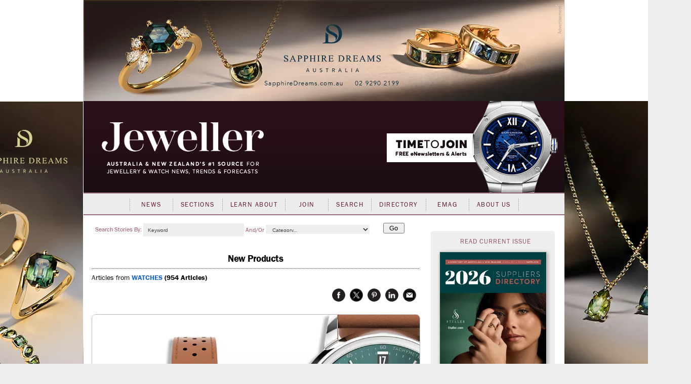

--- FILE ---
content_type: text/html; charset=utf-8
request_url: https://www.jewellermagazine.com/Article/12661/Timex
body_size: 120175
content:


<!DOCTYPE html PUBLIC "-//W3C//DTD XHTML 1.0 Transitional//EN" "http://www.w3.org/TR/xhtml1/DTD/xhtml1-transitional.dtd">

<html xmlns="http://www.w3.org/1999/xhtml" >
<head id="Head1">
	<template>JewellerMain</template>
    <meta name="keywords" content="Show &amp; Tell 2023, timex, Timex watches, Watches, Jeweller, Jewellery, News, magazine, industry, suppliers, Directory, business-to-business, B2B, consumer, retailers, trends, watches, sales, services, stores, subscribers, productivity, products, JAA, bangles, chain, charms, information, knowledge, Fairs" /><meta name="description" content="Timex, a groundbreaking leap in the Marlin family, like the first light of dawn, and the heartbeat of precision." /><script async src='https://www.googletagmanager.com/gtag/js?id=UA-10973553-1'></script><script>window.dataLayer = window.dataLayer || [];function gtag(){ dataLayer.push(arguments); }gtag('js', new Date());gtag('config', 'UA-10973553-1');</script><title>
	Timex - Jeweller Magazine: Jewellery News and Trends
</title><link rel="shortcut icon" href="../../images/jeweller/jewellericon.png" /><link rel="stylesheet" href="https://use.typekit.net/iyz7rqu.css" /> <!-- adobe web font -->

    
        <script type="text/javascript" src="https://ajax.googleapis.com/ajax/libs/jquery/1.11.2/jquery.min.js"></script>
        <script type="text/javascript" src='https://www.jewellermagazine.com/js/jQueryRotate.2.1.js'></script>
        <script type="text/javascript" src='https://www.jewellermagazine.com/js/jquery.cycle.all.js'></script>
    

	<script type="text/javascript">
		function clearKeyword(tb)
		{
			if (tb.value == 'Keyword') tb.value = '';
		}
		function setKeyword(tb)
		{
			if (tb.value == '') tb.value = 'Keyword';
		}

	</script>
	<style type="text/css">
	.IE8fix { z-index:1000 }
	</style>

	<script type="application/ld+json">
{
  "@context": "https://schema.org",
  "@type": "Article",
  "url": "https://www.jewellermagazine.com/Article/12661/Timex",
  "publisher": {
    "@type": "Organization",
    "name": "Jeweller Magazine",
    "logo": "https://www.jewellermagazine.com/images/Jeweller/structured_data_logo.png"
  },
  "headline": "Timex",
  "mainEntityOfPage": "https://www.jewellermagazine.com/Article/12661/Timex",
  "articleBody": "The Marlin Chronograph Tachymeter boasts the distinction of being the first chronograph in the Marlin line, as well as the first Marlin powered by a quartz movement. This beautifully detailed rendition features a tachymeter index along its outer minute track to measure speed and distance, a unique date window placement, and a perforated natural brown leather strap. More information:&nbsp; Timex &nbsp; VIEW SHOW &amp; TELL ",
  "datePublished": "2023-10-20T17:33:10+10:00",
  "image": [
    "https://www.jewellermagazine.com/dbimages/150000/150308/150308-950px.webp?m=133421852400000000"
  ]
}</script>
<link id="MetaCanonical" rel="canonical" href="https://www.jewellermagazine.com/Article/12661/Timex" /><meta name="p:domain_verify" content="fdfc18712e536e05b435ea9919ba140e" /> <!-- Pinterest Analytics Verification -->
    <meta name="viewport" content="width=device-width, initial-scale=0.4, user-scalable=1, minimum-scale=0.2, maximum-scale=2.0" /><meta name="apple-mobile-web-app-capable" content="yes" />
    <!-- Hotjar Tracking Code for http://www.jewellermagazine.com -->
    <script type="text/javascript">
        (function(h,o,t,j,a,r){
            h.hj=h.hj||function(){(h.hj.q=h.hj.q||[]).push(arguments)};
            h._hjSettings={hjid:280498,hjsv:5};
            a=o.getElementsByTagName('head')[0];
            r=o.createElement('script');r.async=1;
            r.src=t+h._hjSettings.hjid+j+h._hjSettings.hjsv;
            a.appendChild(r);
        })(window,document,'//static.hotjar.com/c/hotjar-','.js?sv=');
    </script>
<link href="../../App_Themes/Jeweller/Article.css" type="text/css" rel="stylesheet" /><link href="../../App_Themes/Jeweller/ArticleList.css" type="text/css" rel="stylesheet" /><link href="../../App_Themes/Jeweller/AutoComplete.css" type="text/css" rel="stylesheet" /><link href="../../App_Themes/Jeweller/calendar.css" type="text/css" rel="stylesheet" /><link href="../../App_Themes/Jeweller/DisplayAd.css" type="text/css" rel="stylesheet" /><link href="../../App_Themes/Jeweller/EventList.css" type="text/css" rel="stylesheet" /><link href="../../App_Themes/Jeweller/gridview.css" type="text/css" rel="stylesheet" /><link href="../../App_Themes/Jeweller/Jeweller.css" type="text/css" rel="stylesheet" /><link href="../../App_Themes/Jeweller/jquery.fancybox.css" type="text/css" rel="stylesheet" /><link href="../../App_Themes/Jeweller/Membership.css" type="text/css" rel="stylesheet" /><link href="../../App_Themes/Jeweller/menus.css" type="text/css" rel="stylesheet" /><link href="../../App_Themes/Jeweller/MiniSite.css" type="text/css" rel="stylesheet" /><link href="../../App_Themes/Jeweller/photomax_trend.min.css" type="text/css" rel="stylesheet" /><link href="../../App_Themes/Jeweller/Products.css" type="text/css" rel="stylesheet" /><link href="../../App_Themes/Jeweller/progress.css" type="text/css" rel="stylesheet" /><link href="../../App_Themes/Jeweller/Registration.css" type="text/css" rel="stylesheet" /><link href="../../App_Themes/Jeweller/Search.css" type="text/css" rel="stylesheet" /><link href="../../App_Themes/Jeweller/Social.css" type="text/css" rel="stylesheet" /><link href="../../App_Themes/Jeweller/WebFonts.css" type="text/css" rel="stylesheet" /><link href="../../App_Themes/Jeweller/youmax_block.min.css" type="text/css" rel="stylesheet" /><link href="../../App_Themes/Jeweller/youmax-pro.min.css" type="text/css" rel="stylesheet" /><link href="../../App_Themes/Jeweller/YourSay.css" type="text/css" rel="stylesheet" /><link href="../../App_Themes/Jeweller/YouTubeChannel.css" type="text/css" rel="stylesheet" /><meta property="og:image" content="https://www.jewellermagazine.com/Img/150308" /><meta property="og:title" content="Timex" /><meta property="og:type" content="article" /><meta property="og:url" content="https://www.jewellermagazine.com/Article/12661/Timex" /><meta property="og:site_name" content="jewellermagazine.com" /><meta property="og:description" content="Timex, a groundbreaking leap in the Marlin family, like the first light of dawn, and the heartbeat of precision." /><meta property="article:author" content="Staff" /><meta property="article:published_time" content="20/10/2023" /></head>
<body>


<div id="fb-root"></div>
<script>	(function (d, s, id) {
		var js, fjs = d.getElementsByTagName(s)[0];
		if (d.getElementById(id)) return;
		js = d.createElement(s); js.id = id;
		js.src = "//connect.facebook.net/en_GB/all.js#xfbml=1";
		fjs.parentNode.insertBefore(js, fjs);
	} (document, 'script', 'facebook-jssdk'));</script>

<form method="post" action="./Timex" id="form1">
<div class="aspNetHidden">
<input type="hidden" name="__EVENTTARGET" id="__EVENTTARGET" value="" />
<input type="hidden" name="__EVENTARGUMENT" id="__EVENTARGUMENT" value="" />
<input type="hidden" name="__VIEWSTATE" id="__VIEWSTATE" value="K6w/IJ0ULiR86eNlGz5wBkL5V8OMw5Nb8uJOvCY/nbvoBe1lHBiy6OkqHgJw5Hcgxt9I96GCvUKdisO7u+CnmBmWcJTfILRMlDqXPuRdKifVkh4Nqe1gZ9HKchRD1ffJqSa/L37KpJooF4isatRpbmffOhjD7Gn4pRZhzU3Vm1snGLq6Nf/0rdQ9C/[base64]/0QOGLoAmwGtjLLjb+IzhLuwJTg9aeuhG41sxRscsubmoK7LjQ3bezlrkRL8LMXHf4hwZEX/fRM3DJRohI8uxJG4IjqkCjwTXWFtYzzVM+kiPtXTSy3Gn7s3X5II9CZCts4HrJtjfsbODgdJfJiha7yuMnX36V/EusE7JKu2hGGZHxEY8TiSxSTNYXQjjwxEjErm6cuC4lm0DQTOx9Eh6z4Aekfbw9JgfV+LekOl9E9YNW7sxioNzIF214MENYHgelpl+zJnUHcNUd+jXnMHKZAmsnZCUWlVfB6ljYTnPpZ3bdIC2nB1h9BEi47Ea2ndiM0iiwACCGWRv4fSYkkb4sP60/Zs2TjyF+oTANvlBqlCj6kwABppA00EVtLB1fVafI4+v/SjYFVooogIAZuHYCKeHRiSB5iqjtF5msOsIbML8pEeFrNgXmTxXz1XdfcodfAO2A2H2FKzivzO7P+uWNHdL6fMOa9s1urgl+DkitBWYOJL38bZLYYkSMJR8KIugjZdDYjBZNzhsdZzS2y1Hcu+jA14idEzoAeUe+hclRA+55XFE271P7LS2kOozFvlVq2oZ/ZICmHJCvSf/v2groGlQzOAmlWtLGX4P6in8bUSlqLn4TyrFk5kBifqwoan+b77m70vMO3FcIw385Nq94hA9enlMJKKnBmbecFS3JnsXp3a7OmEO5T37EGcqwFKHJbmzOIoFYg8UDONzcQV8paSjBxjE72qwqi0/YuEgK0Pf2Mx4J4dOZnz+who3xbVpnbG+bJ6kq0oWiBbX12Z5gulruvUNmT9OXTpf03IgixMfEjoitI0+EshvHPiMsifR/+HiVrkDT7+pWa9tw8rHEzeWKTmJ+/JgEPl1eBVz/D72kAc36uUU/Kt/5k4FgdGkWvNGlb9o1EOzU7fg991mloj1Sw97vJ8JdkRWIU7plkrAj2NNQSPWGG9ni6bbBCKCpG45cbRvrinvhtFPJHW4pcQbYRz3oesW3TKpW9WvUEEY9FwPD2d2XNAyXZSbQU3iN/3D3e6PDyDd5fw9uwQ/N0o+1idMMQCKhkfCMb6gt0f76MRjzMlOy7JTGs/QZ8wTokC15ccYDf69dzzJM7YF9+QyhQFB7fFbzRWy9oJV94L8PNBabxmW2fId8RFAp1+x5F/7KefW888trazWHXxtlHf/FWdm9tenuYDjHIKRe0iPmk7ZKHP1MgMnDBQHFGAZlQBdmJ7s9AqXsCMeNEoS129CQONA9tHhmJNaVhROLCQrN8E0ffOAOLQAL8/zJIo1Bps6ID2kq0BDNncbyZpv3aed1aDZLyXhrSwIAPTka6lCYpGAMjOW7VRVbUfJB9JT7clOjiYaczfHXneh0poeuwCu1gG/QGfDmL8IJvDVMfIZtVQ2xyH+ePGwVh95Cx6Yas8trLd4GGr6NcCZuSWtj7kW0c7wyp1KfrT7YEzlDtOsTbTs+YJ8fHgPOtzgRl0zKQ/DnL7L+TS+Zndk8kb3EuIjX3piVbn858okzKIaJw4/JlESQb1w3j5FxijqejdDJwxAqGUBavhJOylSjLY4JTkus1w7nJ3QpNyxr/fq1aC3QEtd1SRptWn+qXnKm2q9cVw0HB/rgQzvluKD0mzY4pQ8kxX6f0DW6voY+JyQ9B8LfeS2WxzRh2m/rOqtRwXa6q8MXOIikY2mCPtbTUjct4ytMX5e32MpIcVzxuq5FpXYMnlnWl2HPEJQCQAi6EzQkvFaLCDuAmA1XCPlU2kQGHemIZmmr+wTcuMODQyPyY9Ia6WOQ+1hw5t0fjXG5tBScp5JwKQTlWPMIhSnKitd+rwW9xkEVZLUxvNSmiwiJFy/vIDe1TjfgMWV6qjb4Hl2FT6WQtgvY3hjfkJ1wXqysnLrtl4gqdgZ/7deXsPkB166DfAn7NKqu+nKw5gkPTaSI0zHxkU7muVL+tOLoypVbPguJK6NT7cfh6LVwwBcSeyzzG9r5EY2mYjbbspDSM3atsPx9ysFUuW1ZoivbTJZuwJE5D8LBaAv4mUgItkQ6ibped/kcqK72iHERt2TQs+16LyYCwL84/1sl4dHXLo3MnWh/y2o45wzP5DyoTrCQ7FT0m1kqb/eBx90hXUzjxVzb7osKqJ8uGXKGrIwy1ORAbkGQ75OcMVx1OzemPC7aKMVa/C8N4wNgIHj6mXxwC+pa4iwzQCKV6NYFkyWx+EPJBp1GxTi1IeYCWU6dpikpu0QIRyvAOiBzlSUDugv/ReD/kDxVfuRamhRVH/b4gC7JUYsUr2grXVpcBdeBu5lAWmKMrqJtcmCv6KCZcU/zGCD02lxdseuRUW9tEkicwCH1BXWdADj4FSodge0xdVMQPG0EaQWawKEifZMI91zok6xb5c0aqS8Y5nsSL+4cAtr2IffjF3LWvH+SLy2T5YuqC9tY9kIF+I7VNE7yNN8Wrxh1axP6JqmXilBfeRrmbjEqGIbjHNXqn28zRYOIGigP0GOn/DH7oq9qrFJpO1rVFgoR8gJmK1RItL9ud9FPVcU8oBJtH09PJcQFr2EE5LTGeroL51yT1lIQmcbQ1H3Zc7s+fn/EQhYaRiWZgq+VPrjpdeSQD8GAcOrfl7BjDzn6rciceECFANazhDQs6GzSPDhVkZhlX4fqE+e629Xh6DPe+dL9bzW5qkFnKqvnPW6RnxSxq2hQUaRBz1xNmijpOVTVcl9HF25nzqRmNwdNATTHLqcIEON89XpRV+tbMac13Ba3H/em0eivSFnwnQMGLlm8FYlmCTmEs9TuJfvq/3a5kVkkhIh1WfizA0dB+t/GmWYcYhMqW+DEE1U1LX5/K2aF8PytodNFPkoOc1fwUz7eeDTj6k3UQP/a87Ppkz/95zDphAiZUZXmXvf5yqzphwtz0GUzO+owmtXY5IxO3GUE5VKpvinZxP0hZ6mG2qRGRgB6jNmzWh/LVYtMb3Fl0JMLXaon2+1DOv1WGmilx2ohPZ4CaDOiueRBJJQhsCKHyPMAbyHhvJlQGvgjEOGYPLSka/[base64]/DDXnUG3EoNMTqCVmA+9zqFds27+36xq6k5sL3ubI+hHMe6EtcPSlCIHwAhJfB3OgMsdF67rHFYepqchTYJ8e6giYF6qLdTsK3+GUp9G2/LrerZJrxHxoOm3cJdtzzUKr8arPNH9llQf9eBP7I0TwdwkSTwwAAINMYIu4Gm5R6lUKdMubvAir9mBmemT22B8OaiWEucGwc/FIwVlb7sv3jVqfGAC87Cd4N85qmuwzmUXtAS+IhUkn8La6KsqFP87Tp3R2auJbjuT7O6fI0xUyb+r/3a7I86zhMXxdK+ElnNq9Iq8OgZF26fISzosS2BHo1n9sP4WjgtaKgnthmNZUHlIBhDcHHN0uAMCeWqpuU3a3KKbK8ySLAz5mDc9CFAJBVvtHlFxGiv9/Fic/a7u4DC5VXiNE81OnDk+ccCVq8eQfNqglrMVp+TkgoDnPK/LqubneuLieDh2iYtzTMVQ18aloeN8wAlBbgMF9kE7iKblpVjP1i222JQGEvuUZM8HDbr7TnKb1E0CagfezgDWJgxl9nAHwVZ/xkDFc8TJyot4ucFz44Gvnh17h3wkXUi2Ubftvf73xx/ci+3ECvHtsVVnQGdYlAZAsHpaXyP/q3BxISQeozU9Hn+69bbFFbrAeYarqCLH6V02Qk3QcxcXMvgU8jTykkr/QIEQ4+Rry4YtX1rRA9tD/u3gA76uyPVIPnW79+ZQtTF1BhNT6tgCHvnEnH3YXtf8DCU84j/HDpyqyH0dJMOStChaFz+N1hReTX7fQQz5r4v1TGnRTGRwiuC6kcmBMNdJWcoKZq9WA/HHyyjRvzWW8gB3e+4viaqvP0Yk3h4/38M9Qcdrd3Nx8zabWOxcQP9RWs+SnZb1VghjXct1gE7qwXDaHZ6F3LWRe1AXthxaHAaVJ7YXFtL+NBFziILQwU0+q/6iJtASOeskt05NIldduasFtg/8hOCgkTz26m2r2KBlvXOGyIc6vKjCYiGKWFzq7zwbpzWljH6nJa0HLOVsUyaRWNP3f1sMpOZz3pbYxz2YjEXNRLBU+snU5QO04DpqGxEkySB53JAKCkcToAF4dtjYOW7J61nN+VvyHNTyeEVb71gfJTo+Od5ZpMEpoMIOfoxlxbB1KAY/HaES6QxN17vlA/iGicesGgp4k+eS2M+VPuAolbYmxB4r7bRHM+eSETGF+hwtiWRkLIV/9PLDWPC2a149YPVStdMYQsBn2SEcRXsiYmTXbx0YabOv14wsOIgOvJmqyExrqvB+rFecpji7jEmZeltzvUc5MpJQsuZV1VgX/D4vz1NM8TaKrBYi4kk2S35tr/tTPOI+JFgu4Cd3bc58GOsf4NDgZ79jSna/LqWC1bRYWLKSAjV693IAT7tr9InqdpzLn9wOAXQi2nvAW7x0D6kH9CMHeJSlJShVEuEl/X2/W9h9LANcXTPTxX4k48qj21+SNMYsZ3Do/ufq1wCyEG8k1Oq7wuK/LQOOVSWa1noN0u3WZo/2H18mlRrdd8Dx+H/FGjuh2ZJr1+Ak7rt5Qzb1PtjTBq62a9KQAgp5Alsrotms5VYs5Tfod4PfH0myuE8/63lE7fB/m4cyk3EWJ1Eh9mWt3vUZja3Kz1KAaqsV84dSYTDYsgQWz/hDBLaMA5QF+ylsqUq3MGDYLOB0NB6Bc/UiLoDUe0yMoLj88js2bVJOXliGSI0uIEafRPAYl8zaFs4YoWcn9BwhK4btkXyWx2nGyAVAvUpu2zOIQ+Qcdx/[base64]/HpK+cVqkOEtjAiGGxbzj/chdSckEPcXOpTq7ZO2dzx5yw5xZxPNk38i62/rycvXy2C/o6SovV0/XMgh33z17Qb3DkehSagtCQBNQUhXs3kIkwtkli/Gaow7q+qId6zXPL4OWqXW0p/gXIarznu/JybL6LOM5hprw2OCHPRc4OdNg/CScAukxRW9tTaplR15RpQVK1XagBwU4itxEbhJKJWqtKf4Hpayqkaail/CBAIfwq3jJKRHszPo0Iw4ptafqNIjRSUsVStQGPuNuKNqriKKAN79WH685hxBHg+jGebrtybCGZJqHIS7o/UFRqR5XS1x410VcreOQSZ0VDoiNOTmKmZTqDdxSxpUj5N/elzvoWBASQrxwNto3Gmq8cqGw91ErP1nNUs2T9TiZqKRgiAeSzgCBluyZ/EEP0c8S2rxu5kV0fPb0oXJlilSt75Aqlk+P4/rxxnj/F+Dph0GhhE7F6fdZCORQwEDTu0T5TyznFR+Ooa2E5ypavlgIrCBr7COhlc2cEi07M25h1pQVm2pp0gfE7BFvGAQaPOC+6BK2p0jFF6yubpwsE5lR29nHn5pxSpz8mdd4PS3+v2t2QsSpNSn9ZC96sIxiPeBX9tztT/Zz+o74bN/E3HQIFPCjRVpqsNRQNPgLHmRT+gSYMIso/[base64]/W86PngE0g9BgDTQij03K1sUUfl42G4Z6uZgqf3oShcewr9wgZ6MHjtRwWeJEh925flXs0kzDzDJhEya3AIoH6jaPkNC57GNU58wEApdGIpKVfWpMWCoyhBCguaCVPIoOWJ+VlcHiUp2uWpStUUHXzR1tkNolGOp5aG9mcjBrhKe56/ZDC5C9xB46CRdFVuGd8RXCHJ4zXSzsJCDG3Xr5U+QPOO0oKlzW2D6nu7OivdhL33p9KHMukRA9JspLjdfdr94XJCEs5YtaxQT+S0PPLxvygshainZZuPF112ldatG+uHs+bvVpL4sVlM5D+uspow5ZspDGdnlOl6r8nUoWUr0/fICXd3FuguPS5SRhmerd8xTXTAZwAPxs7a0X0bI0gxXGDanPlNkA/2G3TDIr+35R+JICsVDrvIeeKlMChI0La/zmauNyKCeeoSazo6X+WbeUXOdmp2omIqxXPtgpkXsn9f5UtyiFGK/LDDb86RCHjLdQ1+Z9TinQRBrYRaJ8jY8hzxj1IRszpxbPNyFUPGZ8zsmgHH8kfpXsqCXlgi3d1pSJRftZhWnRYI6n1FpxVuw6Y9NTY3dGrQ8B5j9y7eGkvtfLufUTnloXUJX74rHZ8K4CtJq9Uxmd6RemUyZxFo8idTc9f/dsCSYzDb3DeGnGRDiAvqMLaP//zlbhAtHL0NVEkk6vUSkwCckezbh1Pp61L/+V2vZClrpttwzm2UJJzvIvlGB0eA9Gou7/2CpidsTo1Dn/S6xOb6WQsp3MJhNDGnIBZMq7HyX1izs6VTA4qXXGa/IkPf70QfOmIbj79q3/ueGLiGI/oqtXoYH+qHFr8QmqyNPudFMJqaCma7ZiZqnv0KpFnbkn9GFYYYLS2wesmJnBYhXtiw4nD2CPHPISFXUhVIE48I1N06IcrdDhvFYZrcgbAAXuNp7VcMh4SXVinqVYjtrPYP+Fm8NIi+wDN1OLtwHdZ8J06/43+biTGZSwL/[base64]/7KziPcc8SG+Y9Fb7579B7jhmOK6GeBsIanGLdjr1M/yV0trpgQJ/[base64]/d6gHic996jBIogzuK1IPh8YIDu8oEYFmtuh3WY5EIZAFPq3QzSFzLI8SeQYQl7nk4l+yW11Mn0JRCB4nAozgCs2R75r/MgUrryiG9sJLAl1QygPpOmWrryRFfm0siGUrGWWfewN4AjYqnX4xlQt61WtIx/VdDEiB7j8jX9AXYqJQPsRUJ4pCVcxLrjvt6IwJepNkclxWhuG3ixRqT72jwNggtmO3/HhbXG35gkxqT0wGHNosK0Jyd20HproKxl66YP54AVUnH4F9+AEfVCCWQNBgzct6/vdHKYFL0CGQuAuJKZ/Ij50c+epC6FPz6/M3zUTZyFaEKZAqVUV1xaEmEuQiHVSxEUFA6vRU/coKxqeJg5GLdfoqqwsfwRUQcp9qKvUtAGiHsHzhJXC+yrni5rOt5uMz7b9mz3o/HSfYFKGMGLQoSb28HMJIE5jFw/j3w1pzGOpaTrkBq4ZFpCuscqj60qfJ0faeL/SvkJemgBFuzt/Jn6bOjyz5cZQylLYSriD2tM89VPweo0ssBetG55hFoxJNnMGcIOoiiiTghrWrKacvx2+q3Btvocwf9Gmzx9KCmxrw8WROZ0+PYspW+U7lIonOyRlS1KubAQYJlI6pJcrvYQzk8QrD/pNTXPcqNBftlk5XCz6/6zM7FvOw87UBEHnq0rpf3AQ4CkajG4gDCyAbkviEnLHObuv6iuspSZVOZZWPZXbA3A096+5alWdfIiiWt0hQ49hHY6HDn0+M9AYPpynCgdWQ8RcmaOfUNFhqfXOR6LIkpniK+8SYqj6oYpHXTYsgjw7TtXE66R/CSpu730cHIOEiNgrxIdHcJIu9POvZxOWknBX40jbp01hbYTIuSQyKjY4bd3HlmxIzdrqjwwJgGg7q9tKJrVEwWDc1mERAo6k3iqJ3ON8ZCc/YnRXHUKz8FLUKxKa9qzYt2m734vIVMlbMNsXkmmAVGiHD6fsAAbtfifwmKqsaGOeH6f1Nr82hE1qQaRCCFVS2ebfZQ0yvLBm0GTFkafWEA0r8ZpxLxxin3dP0kPRtlB0eecmPjwqevR+2xy0JMPReK83/[base64]/VpnrWziSroJpwaSWa/fZ+u2MVZjse/qMKCJBxrGlYnglzeLRcotD/3NnjR/iU/4zpTh2Qt94WeRR4zZzzj3JxPUCJYmMj962krvDVoi++jCVFBZFksEZzqUGY7RVNDzHCFzj3SSYAM8QIca/0PX/rccaybGY9n94neBfcZgjWo3a8beZk7USXiQYiV2rY3JzkWjQy5LISQ/FMzV634ug0JaAGhb0bBqQlujHmC2dVaA96u5wgDxx4Px8cMTAOt6d8fp6ofAhGQHa9Y4WEsruYkA4qoCHocAXm6uAcdstMCvV84ABK4PYOeiS+rMjlsfJfBsWD2gIxwHF/u7Hqzbu/8Ob90zbX/6dPrxx9CFqWO931SFLYM519Fvuc1OnMwati2F/kfA7EWPr4zn+66hcyLKBwEsWCBLoBIKRcuWyxYt53I1xyBJkohnddXJtEQE0QpqbdQW1nc5VIJhzsA3uQPW7RhHa1wlngyqDqF3sNI4G+7xWEmgr/3RCKNtSE2SncFyPtx1r6Awe2H9RTdcCR5ezSZn/uQrsP2+h7o1/PkKCDcyc7Unep2ZTMKSNNrWLk24JjiNaXdNg4zDl5HxSp8W2cVBx8RQLLcJnyYosswyOgjDSg80M3mfpAJEd2SjD2hyDkEO0Idmy2/8Ru7h/Oiv5OVHGsy8srwlTcgVOXfnH9j3VATCzFBaMeApawHILaVV4WYifJ1n6uJtl0gQq/zA3pVydpuBfWwwmyHkHiSmdg7sUYzPfjO+wTFiPcuXoIc8muPWLQxb4IC3vx4i4H9T3Ae99a6vD1hItiBW6jyvFH0xIUYxOqPNcAuaW4+s8TZHgH+WzO6phRAFkQyNEEQUNxjPqoWl+ijzpBqSCs1U95FnWo5UwjcLSoqxgDvC8BN9IAM/+GDWirC9rByNM8znBpGW0Jp+iU/vrNKWq5lry5rQs+sUTPC51t6qkUnkVb3acmpeEjDOauCnTNc23BS2HMLeOr8LQJz2y3t+xK0WNMBTlcxtDO67Aywz5it+2t87IyC3bOXJ1YwflKMgSZ7BMOPwGq15g1bCTgdVw/cY9Eo+fJIo4dssnloTkZksSJZzPT24N7R8MWi7LIZwGdB/NUBfNrsL62Xme37asFnlHLHQM01V0c9/kevmHzjh/iOBdjOiGRO/2P28jyLjn0jsm0i3QP1lia0kz+OywOYjBFQiwID3QqG5onsCvwC9viZoVm4IvrAtlDpWENb45HXqsEBDVrNIHT4+a1qZV+8k/alZl+Odc/0UFX1UvRY5N4z4RjaOejvtYABQ2q6vIHMK5UOleHXrb2LKpfzZmm/7nMWhjYL5oqaIUIpJ8shl/ZAFhXgHfgks9ebl5vcEz9Sy33K3ZyE57tUE1seruPvKZ3vbUURWwcN9tF8J4fUzheDrLD3dtG5FmklQqfvtbLy7UZK4eLnlA4ChlAbnR0lHrqWv6js0/KbSy4FHtJKnpL3LJXot5E0g/6Tpv6VUI17h86BR6ICITJU154Byd+crzx3uA+cpY/z1tjUFwZklO0fKpUxgiy2kYUhN4twpooPpDs4izWCen4XPwHNxeR245FwuVv7xnb2yW7f7ruu1+5MtakPbA4rnmzKUYbzOzTlPSYroiws71w+hj8fFSedcHAfWXh7ASiYCcI6EVYuwdtNbEDYN3eDDSD6rrOAvfEpMOL6ZVga7Qwl847ZRtNFTqEra08pdO/WXfH2+D9J+Fzy2dlVZ3wmOC/NvIuXAL0fpVjDpL8aEG7yvPqJ+5JNz5mki8qqG2twTwFaC8VTDQg0+uWZUJEpquACh20rlCSXBajK047/4zLAEzDhi7PpeeL2QYhJnMHTuXsvSfQ/0Qz14a6CkHh292iAITNniZHJLu5c+BBJpm2iGiC7QopWQVJWO3Y9nrKR4/zGerM/X5bJAsEQ0oT6iSQ/Lb+sFJRFobrpPk282vbGSwTGLFRSDVE98V/kW7H14eISpifWJDWGGg38OEH7rM26tMwt08NbmFr8sXGZNaBqF6D0mnnOfLrZ58cQxcxBr8Gl9bzFpdQ9GJlGIiN6jNhqTXKB7YBQxovWtpphFaa0EVlyGy/saSLXVtXHz6r927Ry723QiX4Lai0Rmcn7IIh+a/UbCAXYHquLSptFKNZWtWdSMmPn+vLXL1hxku4ANgYKfP1dKgNT+tjSNAqtl3+65HSIXFqfNhGEXb5DclWtYGmZ8efYchoPyyvnj1EKXzW/C8kb6h46KxTqzDGffgfiY/ILNJYql04hHMW4JZER5XQdOmXUcBbNHo85Wo7DfyunUwwxTNdQk9UaeoI/sySi+dFWQQs8wuQwK9D3V3hEJmE9nrK1U5KewHi1budA5CSR1vkfPyVo9RXpenJ/tJS9/6wvhYMX90HIEQmR8h+0vQ5VkvdfltCaDHCzlHU5mlkPVZFcRbqgYhWG6mvUC0GBhhKHugaEdEISO+yuoytDU48+02fVSCLz+0z/6xyWg8oMGyiI2OXKyDYJAxYUsMSMzKC4wZBZrOyIYm0b9JXFIK2cvm+zPcQyV2zHCOOtmAN68urErIrQGUFIdD4TnGpoHsP0BVC52CDepd54RIDm51UVcgY1Z5HaKqOCl98ohhqbBvF8PlGoD8NMNmVh/bh8opjeBBQtBZXRTV8u6oGAL/+x5zCqqRPqWTfC0cfE3B62VlN76h5p6YjtyThXK3nIAEXmKcShXh0hMRF66I1EvcpNvoCue280/wsT732j9eD4WVarYfayHPXGVe0qv/fL4dPD+8xMifNvOqrq4kkj9GUvfuv+AUHKCfyppdbVAYlmo3+HC5LhifeAtZMxNv/GmsQwjtnLNb38Fmmgp6LTq7lM97FNH6rLktGZr5u+4eYz4x3DosoTA8tAHYJ5MUuT4h28mLfRsAZgOXjSPtl/ICQi77ZenCmzjK5avg5oFf15lHlOa1E1mtj5D0sgaVJa/DlIIg4C/A5a1jaxZ0FbxwNeouEbaqZholsgwHag5YuuW3u2QKOHOG2JxfgbrLzHey1ioAk60QToPOz+qY8bD6wLF/9QrwXXEVGEuPQkiB22nEON+eiK6TwvMsBcQHWh8e/OXxJHkfN0zl3r5nuMctse0WrVoK+73Xj110JwTcjcsLtqfxDqPM5og+K4RdrFCVOmSS3pSAIkHEqJ9h0nhqnHFakwZjHu+MBVKLq5fPlBQHFIhb0gmN/rjDQc7zGQTMSdCp0DQfWeUApmpPnDndqygY1SGuugcFem+SXOg6Eov4uxLni5gXYeU+PCo5BMPAahnWisVVvX/K0y+kJn5ucXe+JuQKyWq4+VkXe/AvA6i1AnUeT+ye5f3C1v1QrvBLuTYKmc+vWCutEIUNO26KeSN2tCw+l23ubjbXOExbSX2/7HM/mecYvi+sYqsl61BZtUEBnSO55B/POXT4ikSNiuZuRm4+Ak6+dAT++rR1l3gjMfH5mijEuNDOjUZcrgg+7k80siRBC6HSanM3BxTcoD35VNl1LdtPryoe4EcK2Qa1BJaccEAFJ/YhnqVGTn9+8/uYPgm0g2rQ3jwJ663EeQyzNl/UbMkNXaiNZ0AUP2IBetWRAXDOBLzk/xgjzLiw4LdaMyjfOtC4eHyXjHPKymgXinD+6E59R/pX0wgLnBWxxen2mAk6Hp4HEtPP+U56LC0NzfaDANqS+PKJXFx6XK3Dnv6PKaZ28p3IzxdZECJqrro3DpX8oKvbPRRIH3GoG7xQBYaCO7MMI1P0lqZ6vIMjZ62bPsNorIDcqcAVfvryjNxCCeMyFuD5l6phfD5jrGrwCFO/[base64]/bp0XOhQ68VVFBd55AhnzLPSjulnWv1HSGiLJUnzupoGp8YsU0fkHSBFWJf5cRLIyVP+Pxh/CYXKEn4feS4cGkksF98wJYRn1SHX0++nE2Z/OJXZERbbGN7msj4CNbd04Ia/yHGuKZKG3VeI5MY0VQLF90AmTTIrNeYgVZ1gCSt8dZjUVWzS9dT+T2IIYpNjnQJCLvOee9RG7MrN1+2xY6xZ0Zq3k9KxabMPw5G38v8YQ1dRNmP4i5D0an3+fXnOEf+mw+Tb1rNpfwHGaWtV5aB33cggms0BnimRONch5EcFRpXNcrBsGdaMVHqXO2OeeXKIe/F1Eh836/sFIP4tXh2PFXrRYOD79hldjMWoeaOdTPJG+ohl0OCsv9WEExY2YK1fhHGX4OHtz9c14r3181xVpJXX1oX0K00lGC0PdnnAjFWs73aEcTiMWYSULeY2jvWFHLagOwbAQrq7SoSw1ffl7jVr8CeSRCJ0erHLgpxf3Njdsy2O1wZAwC7leCvd8R/Dq+/[base64]/xQdhY4CEQxKdAXTQ5mseAVFr3tWRVnqbik4ad8/kBzobwxS0HIOCfmZvD89k273OB2WwlzxD0IWKfC9pH5vacWCGHPEgQY/ACF54kL3C6dYty/SRfUEgSsirnZ1ayC8hTlztP/iLCMPxX+W14Wp4y6mRWLhtMrs3nDqqGAM6ZREmH1HZQs/xPEAvHhhZD12H3xRVnGhL5XgeGtkAOYupUFcmc9Mh21ZN/bIoBuuS8ia/uKr7XyIXTCYk5TrCjwjnmHLmEWXSASDBoBR+YNzORjDcH/SOrgHl7JquERwI1iZ/[base64]/SjjJGmJlOPaEwSEFGai8MI/pE8XmLcqEyKZbUjQ7kmE+jN9gft+u2Tj+2gkwDu1v+Eh7bqlxhK8kJRTjHmGtYiq/2wVGF1I0epGZRqjOezU3Gfv479tcOen6F/khAn73cb64U5zSc9Unpv95enu4em0UExbkvH4bvk3AFtW+Vc5vFm9+NTKgqrRzHDHsStpdPxF7k/[base64]/kRT9Vj9uO2zPsVFyQ5845jkcmNSNKK/Ue2XL/AmF9s5XWGLCXoHHQTeVlRQ+/ga5xpz7xNv9DkCNjzyyV8NR0rWY9kc0xyddqq98kXy125OAuzu8w2cOAcoxr5EasIyZtFf0MxX6W9+s78IU+oK0YEG+dv5HJT2I9T13q5SJk0r7ANnye9i8fI0HkOO6AAyawpYtkGOkM6pzMzwa83B6XAQ99jbtnmj/NkE37obpIbpDLv3m/6Yxr2ppJ9rTl2R6HGDpdCYFL03V+TJVMM8nnqv6WoHP6CQYY64ZXyp/g/nDOzpTxnO938Vziw2eEU0TONy0Mrj19ob43+HxhU6G6fCG/tmkoGXhanqnruIP3qJgtU2lB4fo5PBjpu/TXgxbRiUUUTk1jMK4K/bZ2pjo7OcG9qPPihG6Z9Xib8RHn9DrANczP4Rwlz10hzDBEMSTPLnRsae6efaKZCTmfjwsp2Gd37AyiCRudgpSyE5LgMJpsGyD0OKB7i1uJB8phPW1btp4ixr+BjYBiqVLP0UGTHFhxINblgEOsZpGBmPW4q/IessE9oDK9irqF7Km3wJh6Q2g7YpNyQZVluDXcNthEr7V6PyQjU2+SGs420Ke0HQsLcUJcjFH3Uv5/kqxlcEy1nly/dHfUmdwel+Ot2/CFs4Qmxkd9gxIBqmYfxManQY+0junGipIPcdeI+WeHv3J7FP0/zix9QZ4jyIaaA6pHQyhy6grJAAtJ65SM0awHjBSrOdw7XWTncaEE/qL4wunT+wue/FKaPNMgnA/3NvY7eHPy/mA7XxMH4gyXXc+e7UHdRGk0XIIeSz4pzDpoNboji0z/DZ4Askfh89SK5HLzUEXUp+64yjui1MmrrepHCzfSgRgoA/c2rnoHUKhKbVmuhIRduwPBVhqI/kvQ6lX4f1c7kPJgGZpZCpxqz8gaU1+uQZ3hi0mVKLbOA6SfSzrUO72ohvADnY1Odp86JFHtaLe15CP3nVV4FeA3U/UvqyDyxBaU41V2GnZi9khFOzo5UB9Wepx/0SiOLuqqGJufy89d2vlgQh8mwuBY25EYRk8f2cmbY4AB7xQhnDoRo6E3TV/sfo3SdVr9ls/UFooJxL41DncEPOEescCD50mv7qFSIY8lWTsDVqJ2bo0vN1CyWivIgZQgU9UiruDms9nu6IEQ1PVfB0xVerCBo1OCg50XCe/+UM5T1QWCXgg7qe684uv4zv4sGgoZ39EmD2vODkEaMO/HGkm3rPEbtq/062N/Lj9hUm+zgDYYQERYFX/hhyeytraNbLU6UAia3RyWXpdEcAWn+d7+ZQp2FMVbQnSDV18VAw2Q6y6BCvELPhj0skyi0AFZ7/ia0S0jue9KZIBfwBkR/C41tf61wQuoiNobpe7EFgsLkRxPyJXv5DYpd3nvTk+aDeLzepFmbniWnbbcIcLIm78g68p72Wxjc/FH1gD7PBS30DGmvkZ3yoSpADzGcP3CYIDevu9oOuLge47yly2I+UXphGr+t9tvqUwpTgILyG930qThBgSbsAhI0zu1l8bHxmBxItpqy3ah15wen4jWwpTcKuBRI8RyUAo2rKfCS7YO6wxqJJyA/tuWF81BThIJwscgCAF3scjBxYLlGlQ6LW9CxZqp1Cml5QADcATMxh4qakw0g5xojUTvBDwP2B2+VONLAhCmgwBw4+O1UBlaqeKmpFiv3+pKobbqbW+/[base64]/L/3fy8AuU+d51U5JAdU9E3CFuNs+UcEmATJ/a57ako8tNiCRH3atCuGDJftBmELZ0G+KtBQDdTg9d7S3anB/Qf6q6uvYaooEUAwYQFMl+cdaiBgc7UmprtyrSvCUzGI2yBERzPVg2pfoHOpbAvAlomvIJNHxJhpM03vMpKd2RfcSW851pVccP9YpqOuY/nAm3XiSqJ5JS4s2mkCcW0iM4wpKF3Brp99botiQJEK39eEFueGsWAjNWr+0ToF8QvnarYZbt/tyUyB/ZA5d79eSf9W0C5jmCueWjtRI1qHoylO6vFiCq8ew9efvxHa4ZLf+AklZffc9O5EKP490TKxrNRcPSyLazm/qK/5eBIk9LFLLeNOS/NAUnTzl1/bdnitNQ6pqUlUlHPCuC4HtGy+G4bzeXMqxzZBdvfz5RRCMZXfwJfG9SrY0+anaoRGF14HovMe3WYIYW6AdagUCpgCLy9c9PfbutEWFLE7wKBOuojNLcyD9V5OzHeWmlPwuSL6YKueeD/MoRUCqbJSYOn/hVGzWAFfYYOjcOdVsCwo8IvYqX6dYYpgmKOKckp1VS0Suber3SLlv5Yu+feve5c81cuFGg0/6K4u8H27PIJmeM+L870wxMK+YxEqbNcD0O1d5DfjKGLrD4Kurt72RviGHs2qCoKcL0Suj/VmjsFGhwvUQlQOk1Pl9Nm5oMBxp69fokOB4umLu9b4D/OrG3/9jXNeJqh+PDHtQGFosrhO/6E3+VfxoauJQdGl4SlKhufBLoBMyh04Q6VitT2MgB5HOmG8y49shUJy5eSxrCAEKHmsblffb4C95euFnI2N7OZsh5Gm+Tw5Ji2M16im5hVpj/WbrxVWzkbPSNOzbNM+azXf2sK2poB2UQaF3cs/fLIYn8971+XwFN1nBhpBox7Fg3cOfJxyOdhb8/aIsuzsFcoamNUZv/msgMYjf4B6DuhiOAnALB40sBUvuqENFfJB818gu9JE2i8k21PlfsInOz3u5LmJSwOdSQnPm3z92Ibj9U4yZO3IWlTFgJQP0p/7zuaXHGxPlCPpfpI+POHWkd99gxW/fzO3Pf5nJIKr3awo6Peq4axTu5ipcWk9AUSmKVL43qBVapqClq7407EbKpuJthGvZqpeuxA3U0rWhEE8qhCivJpW5XFAV31aSuMalMRbk7TxcoLj/[base64]/xrK6LofatMVdhQPEUDNQu3g8RC1gbdbM7cSeaI4L5GMU8+zxaJ4VvkDJ8leUYTfY08TQRaybS7Lbk9v83gnODiG4kpNwvRWAO4W/W2Ltav3fwhKvhS55fKHbgMhTN7hc7zmvx3D0l7wQuieRGkirU0Z99fNXgl4th4AriYCSWzzVNvmp5Os0XT3VZfb/eowtFOemByi54QjqVlSg1he+9aJGNO8iIDPiK8jwCug9+KmzSy8qWH6EqGBobZIDpEt5Nq89mT3ioUgEXMBacejgCS1TngxsjN/tokT7Y2af95Wj5AnGhQMUkWCQjAwKTvQSo4KYqD4Cz90TFu1ZXWUG1dVTpCUEZfz7VBqxHj9Hn3/heFXD/qHBZx3DkS3owvI/uwFx5pCuQqMkVN1O/aZ395xYKpqY8VRMz/JpR4UXAtN2R8gzYAL4+mXnBtFeNQ19fxDoW3PJvVwBJuqofoymA3HznK311nyY/zUwTO3WKbyW3jt3Mryu9qM2BHb0NriRVq8ArV2rB7l42JVKerM7e6Rep8ETUO5GASZUWQeKHS0lhA8qnswjTymRAmk2vIQIYMA4eCFJvVN5rYnadbAWwdCO7LE7wF2tisalAwn9oYNSf2/QkSY29m0sftMqaoJWlfFF8bufTc8LLu1BXrdsnSMbkZPgqWZL+i8N5Ygh2uuO0qBYSOpiS9GJQ8V0Ap5JhyOxRcfPBRXvmX6gZROw4HgROfz03i6+oHQV8OtehAi1jID+XozfnOxvJKFD6sO/J026EYCEVD4AnVFVkBHdkYdd0+N7e+lnbf3IDCtoPppZbePSbvc0Z6dBScl9J5tPMTOxY4cv9ODdDWvUhy2TwMMAQ1Ex+AH/HtqAgKVd28CIL+uL6UgXiWme902Raij+VHs18RAj/r0dIgfwtPbMe3ds5aEnunBY0fCg2+wOTzk+wERLHIunyhz0xYFCaz4hbyroG61mcIJruO7DfEYgT2s2yNAmvg5NefG4uKxibmrbIoxLDqn8ofZkpX1bULL3YRdNECaMSJcL9reI+a9JoZEuSK+7EgaQjHWcKDxjccJGvThQ2EuBWS/[base64]/Rd0rF23kznjsWfvOtOZywgVXFpNa4UPUWXmeWJHo2Gm05RwUGjNBRSX8QL5wVrISNJvAWxHTe6AfU53xae7bbOpOdGzYKoOSoSXMDI5w9Q8XtCJ4dRrxG6CWPUmSrtyEMINdYOt/upyD/eMuZ2anJjP5GUdkwdxnXvj0RmJNpp6jVh8fS1HLK5OTHuorVJIy+JndIRxgn2YElVgCyLA6RvAaeUfeeHByg5aEpAw/xoB74s8aGb/SmHmzn2u64byTPjf2Y6Ii95lsNUvyhw4i8gmPtdG3BeJJyDbEZ/3Npc2rz5wFycEzjYmLamZH3eu7G6ok+FtqmjxfstsmZWPBQ/TXyLzzG3ilrPahg/EtEnKR4/V1OGTts8S8q1NL/HuB71APXimn8wETo9v4kYtBnqi/s40+lc3esQWWyRNDZAOX4cyrek6xyE9pe9nFllO3wYHkkgzFJqmRpnseOa/g36KLMRtQSAWBCelKqQiM1suIH0TOkUVKjWKAGohVuMTdeyq5zDgIfkZfZ9PWGuY01RNBsTEh0VOkicbQB97sKYeKjkW1tRzEmozuOaHjRpPYfYVt4+Q2WPYLIntV6NGProoHv0Jqdcr0iqZIgDUPu7gqg1iNs0mBXiIUK0vKyNqAUoN/HCbhtPzHHBj0HJKttcpaT981uXermUCQu90viU5jDZY/AvTY4LJ8EgSB5omYkeXDGWmfKmOnOkiIEfbpi6KQidr9ilr0OxbtsYuUYNNHeyWAqe0eo3glt42GppSUfQBWdwm4ezkJr99E4qQFczz//Vezrl1TyLMo7iheqqkeLstm0/[base64]/qtQEoS5NROIhVl1lgauncli56Yg7aac1RJUFvRBsIh685LdxfvFaWXWziDr1H4PUglPh1yLUEzlVUK7QyRYuwr4LNcmX9l0FSFoKFbqwGfo26CgN4SHRDyf7AVSZwDmCPlNU4VhNZTwkqlCbFD/IilnOumyOUHAneL+E8ZfCDpqlrbx6Ju/K0qQ6ZAX8ORY6+b2TnHq7M/E2A8SPwr5z9+a3zs6Ivfx9qTKtqOjyEdUKwHyNJh+/x5d9AyfbkaFDYa19wI/0WIp8OXKYNfrpZi1vfzeIw5FAa3bu6hIP3hSYU7VCJtxMYmPzNCOnNgfBoV4ZiaY26bpFdF1ZKcffSGh5ys/2IFlItKoa4o1GyDP/7x0wdA5bt6HiB2qztgWPsOyoSQS4UcVXeCvO/8cW6mjSj117HtL2M09ZSYuRW3kVb/0/wGO9fvFDxYKagwbZHx5Z/I2OZGeGHnx2NNrwL022iFz73wfRbq23wzBOtpbtewfBbqinL66Z/[base64]/kKJE7gZ9F+7SBHw8TQ2TGfSDZWQHzCou6R6k43dxY5hM049tBxI62opK8HfsdVACedQrSnYrArqS80sMBoqP+VYOE92zmnEhrledmcqE5lsBZI/TgX0GV9RF2VRWaDmw44QiWNiQwNsZYjsPFV3lHKenWC+qmkNaxmVsxZ8twzEJP5FZHAZ5wOYZtNII4vQzzbL0FBAiTpfcC8NsJEOIDVLqEyQ7Q0mPbRbhcXJ+E3VoSAzjJ6G771fedy88i5KlP3osEgIgCESGQlt3/uKJedO7atZ7G0m33WXVT2jEP3EU3ryFE6IALj/yiXsoBrxcsISxLimrdjwa5TZiUZdlEXWFCLuveqjLOfG+ZeUP6+84OoDFvgSWHUJKL/q4axq11N8n0ESZPqXX7uz0Lm+3yQLgSb+9hEkx/+drjK2ok90tcvAMUihXR2XY8Jtz0+EuOxE+dUZEI+c4eNzBXHAzPa8mDGHjCdkyVotAKRDBpjnxtGYzhvLgvfQcMISwZxlScTk6v9HpB8ai/qtrVkkVMtTBv2riX1ltWYwt25BZDLfEiqg/Ef4Itwdm+PsbaNqudYxKfWJh5+OW4Sfi0tbYaUJ0/uG8oATQ+3k3JlRtPIYxf+2bS4mT7ZPF7iFWjo+2sJAoLQpmi81DsEDwCjK4ERj3TKVbJpWvAETS5fId7luHG2S4syMzypV5K5rhUhnKMEizDlb9q5MGsD9EZTjx22+y1WcOkKQvt5dvufp2KOIJe5FwjgfdeBAD7eSdNEIaEmCo03D0bA47HNj/qbiu1lhuNAM/NboTcSKtHYqRax+gv5p/PdTfmpsM3Rsn3ovjWaXU0iFjg+uA7fMmB612UWk7sLfg5xHgJFIHMZQudKw2hbaHN+ofx7dqAiUScHcbY5o0ijHO882Hjh9SYU6mDpUbSW8CSwhkX1TefyCpn3S7K3aDl7O0HGd/KWkSLEN+1/Cjlun2+hW0zn8fqpML82OJfhex3rhSmRB+uWme0EOOMSfYDZ1vzW8Mv0rdd9eAwoMugbM6J+u4VbDnFtmA6lxIIUz4m1aco1gM+sibmmaLo2+3x42WeKfs6+0jspTru87AaJ/Yd1iwNIZjvxG+SSYY5/3GnBp9m7s2Xkwu2yoxmu0mWewKdPzhw2AU5z1/UVcSSBmk6etIlybHndDVuC+AXko+Uy6Cq8fofZ0qoYm6Ew1A40nUgDBu3A11ZjdfmrakauMCST3usjG41Ov8kmSCQMmiuPGmJj99ZZ/HXxRGgpaJx5vUm7Gfor7rPNyM+PRUo463p0J1nD+xDW9bgqgbdGvSDKUQoqb7X4jsDrfYWn/pUcT2OuewIBh9aNkgAjHyrsMfNw+ZhNMeHc/1UGw17XHd+Ix1qD+gPDdn621RCTz+9PraCLRcLiGwjZHmzX8pu9ZiarbBk8B5LpUJgJogqnT/LBpUnyZvpT1QJqSEIwruNKLAClDQarWuWsPvwltz24VYCvrg1O79tg50jujcvNyNb266sBxoTfhTO8HPSZhnGzzcC8ySbJhIvBGa2yXU8h6pQJ+Hgoha6FHgc5+0CFtPjaOEUxrC8nxjNkx2aJRBWu7/[base64]/+DgmRtmRnbYfZyn3Ff5Zn6LkDgDCJPtmrrMFvc34bkryCsLHeReDbz3KpIu/VLyRd4NbI7zSzf68m/uCBgyqV2rwPF6vxhQtK0PiLwGH8ES8ufhXlfDfhyTzjnZYGal8iYKBTZ6aFdaC4U5EAP4kXdRCdeCczyprLVftholDFLE5w0gg07VPuOlZt1HmDjyK44jqkOLm9BTGrFhN+JReruAXp3Hss7TLtc2ErCUcTQQhFPwpKMFqUsqcxswQ3Zf+R/hERSWwiJyBJbCFCfg3s84oy1QI1IVb0+ZgHPdOzazIMD1lXUxhPVwC9LkBoTVhWTh0P3dM9ifsLiCWbPEeAM/tZ6ACnhgpC7g7M7q84VaCU+nXI1f4WcOwb0goCdUS3z8g2dTg78CczikIpyrT03oT29lM62w7UFxWeBG/7oJk8P5H7ZPoCXs6thjy38pa663vuaibBmvHfExo6689SBWY2mPRicviIMlyXIcbKGPZrvYJKjt9i7Vp3OqCInntBN5cVVuhhuyQ0Hj0+5MWA709x+f4v8OfO3rsKP0OA26VmIZzUi9rZkWqXo1F/7wL6fsroth8d39dxk7kj8ZbF54bShb7UaBrndLDTa4kIDRUkJsN84ulo3KrovRPGvTRF+GhkPd7RrSKkkvYR+CwcGnsfcvZFEKNFIjTdFUVF9UDHbBpjkzciw7kwB75EOoCFin2k3Ba+JvMhORnEryXmGJz6MBvl3W1W3cLd9y/7pjcaoFRCvR1r7v9qxRFutcN++gjfSWOSB+CgxfooPNocbzFTh340pGuGR5ZK7/2PPgy0jhCIr3dZIneF1W7cUpO9eZzlWBWxA8wUTGYn1RmEXIJQVW4eHEDKtH98KP6sKqoddiB7/1Xum5HsS+j8vSd8ogvztb4j/aGVBBJVmPgGo2DpGxyrxoPNcM7ZOfkSZiVq3TVny4m7kkxKGcXTfyjk4AY/HQVQvnUse0jCBTvVaRdsiId6OwQ5OavOMCWnDQQesNmjkzsjjfmC/2YBYElyJqCaRioxpG+GFxw84p+NGmeKrL4/VUYFBiTEqTOlP7FrmzW/lxDGKm3nfeKgM9uIuFjTaUkOAd8TNxA+4BSsOKvsC9fyI/TVr/pHezUAtvXlJGH8CwFSNG34uJ0pM79sRg1GnGqgDGHitFIWJX70fd3WCESMWdg+fYB+BUw74LC2hYJRgjvyH944VbzbrnB4dfLGiOGgWFwKNwhyB/+KCZu/lHSe4sYMHTEUZzH4wqWhBktnH6UbvxojyTErNKUdS/43Dh4VMLKc0G3pwdKlo68KPH6KHEUEzSs2mnJtJ/cHaQBuwESeyVFbnKXXMGGnIh7pKV+e9s0DkaiBzA7ODr1FE80PxucVxEZqhcYH5ge2srj5leb4/WLycr5qlTT2cYtc3/QjGMi0LISmuSgVa6ukXJkfj0dayMg5XU4/Aig6NpP80SeijZVKLq2vbIyiXJacv7B7VRwFtWpej22lI6rhsv3LdouktOnpBfEFl3s11icen3BwOMgWLiZs5X8LUzPNp1UDlDUQtt5/4xvNhl5lfyJuiDDLMU1q3UP3zOuOvOnPMulp7R5G3SLnzj1DQhosWdsLMALt7PasKYI5FSYo/ShDGYhvrCEx7aGfWuMr+M1P4G3PUCIv4CN/h2rui2FDrdGwZOcaNNQT+8CdfjR+3E5LN3dzNPODK2rdH7AkkoQwLPehfpcraAoKnghj4mjXq1ddUxSiv0gMfXHpjYdxSXfh4tsupH5tnkpdRZbL885GtbKaMoNSTM/hbbS/[base64]/uv4joYF983CqrPQxEO617rd4XpDaR/IU7beGkggbIiy2SsKjY2pIcH3WUZRPRe3kx9u4Y5D6Ut0dfTtI3+5kTiSV0fMTjUDNO9Ps64cldLyti49zHT/NEwLn3/UJQvMdo2kXaBukOQX0wPesfQ2Lrii2xXx+725iUYMBSNCz3w/8nsxoyTU9zRbiLEPJLyJ2EtKAxlVw9ZAsrbxTLzy05it7KkeJGIL6/gnPJJvY2H8xLWrYzASyJ5Mn8Gc03pYWZXl2yVioEhY0SI2+Mb8HXVOYwOVz4FK4FDHsY/fr1s+PzGcZcpZtj+U3P7vVhtq7xSAySvm8Bn3XjErK4usGnDdzMtkFnyrHXrztzIewqVx8pa5GjgNF9JQsN9eV9laTa0RnY/1gvbtcAb7JAjbrgkfxK1AGK4Xo3dGZe1+yQxVcQ/[base64]/8vJ0i/lVcnBTVlS0x0PnCHKbAUJQnbZQDIiRWxqA7afMjUBzEptaVCZX0SsE3wZD31hHdScqvk0DWvlsoNdoQHFKW3utcAMt/7ETqNUncgBaXMoFKsT9BGQJ/6D/PVt99IpHfPp2Z1BtOMnBSEvc4snYCHWy9kJ3YonQanAoQ1Vox6insUutR5xN1pzsMYPjGFYpkXFanQCWfZAAu0FxQfnKWBxjlle7LLIwNmHlaGOBXDAKwVubcl4ipI9lon8fIGW3/NhrzmhS90fcndwgB876sVWdZ49cRVip68oLqmrk3RPf/c/8N3bW8kWjDGazkV6GHI016/Fl1V7OHbwb/V42bp8aXKecllwoXRQW+tTBemAc5RlEAnrDTuOfB22mx2x6nq9zznx1ZPOPjbMPyau54qmhkWJ/milxZFrasrOA58KL4JseIShqeuX+X8KmPQB96K5zN/ZjwaYmmCr66JgYXQZRai3YmB9HB4oi1yZNpDEQanEEz0g8g47XvlhlYko6gqrwBDo/uFgCHOxSA+baa/[base64]/41HuNHoseA/mq0SwNQc0/eyr8y+rFi6KivUvbyiAO4ByNr7tlEo+AAmALXiFPjsvz/2KpsoPBjlHpZjDoFuK45PMkDE9Xt19/a0w7CXd2H0i/WjEFLCpan+A/qvjMdxyx9C9dVnzZ+dak+jOCMzM48xfaldwj7Jjoz3rt3tZOXVCNcVyeiKzE7YT18tepblQHC8kziJUgXBsxCcKWWAIFIsvKUpPJWhtuZ7W0+2IGBigYEjP6ejLqW0B3c3c1lBPj4p68/Xat28oCymwtPvtvcxG9kU8W+RCzWWOnz4Orj8Vrj8BefJ/58vFZDQfMXTUX14Ch1TpCeEwqk7vn7pSibTTfJlmkv9RekEaI8UESpcoYbrWoJxDe2fsYRJMnHrdODIiV4dk6FLUS6Q9nqZ9GKa/hb80UQRE4akM/RmN2qckQiri4e/GqLRfGgmq6dhxSAiNyXBfLsTS5eGAOLt7Vpa3N3suvLV5Ispr4c0ATtlRL+r67Z4ctr84/j9EDQwUC49hlNfYDmoM4FZ+amkIgWHeZK//CKmbUhh1sbn771hP4wv6sUE+x+TafyckwMmJ1Xujh8WgbaFwnNcF6BFrAgxGABCi9F1L+SVSu28WvAMhOGazzR7EXaT9s3EXAq8ihUPqALN/MneoYd8CR3GGp8S1wQ/5l2+rJtBIP8NuIfRIZCO6wMZtSv4jTRqiSGg1tKw2Lsw47IxcXszXArDMMjYGLla0US4smkT8TFk2LAOhesvqg1vxfblS0wtlK/UUQaYFDYhIS8Bg2zIB7sIMo7LAP6fASbgEGi/Pdme7uQFohremOUFQQU7x8f55clj7FgSr/yf/bHhWfX7IgQfbZ6C1uDm+N0XJWvDay0GtUANzgqz72g0Qi9673qQ63ey/Lx4BfbSXssijm+8C1eoMXogcGZTZQIXYfaAi54DPEfoKIqLzL9psk3Zw5qWCVk61chl7c+TsvvicBLRFsan2NyJzmpkkgXBRYSRPvyUWyf1pykExPqV3yjDgt7VesgFia8tRmhba8Ydd5wJoYk+68QpSLOYn4VFwGjN2IG/H0LR8Ku1NopuLHzBssYdUdzpTKY6QPmjSRRxj3gKu4UsZ7Y5fx3I4vKfZ9Uw/S1JGiejTVgQPRMhxD4nfhAeRDrFq+ZtkM6RqDdarMcRw+FT8H4941Ce0MCv0xZZ6mTwSdcwvXBiOC39TUJhqps+4gr+rWeHJJnGZnzjioVQNegrjQKlo0o/BHwRu33aNCIOucUyfXJMMhC1adtr3Gteky1ppOz/DeCppBhha8z1Ls91xGYo9IC7lovbUTCYBBLQuiE5j/RXhZvbwKKkn30dumch7n/PlqNh9mcomxrhY7+h1/Zwyvu1x5bNVIsz8WBsFwXQLqmkvgaSLeaFhyhAT5UzdXKDJ0zS0jColzM0eKx3uRQqMJGRgydH0MRanlL0/8taztzb8w4IT5TO6R+7VkRbWKE+5uF2Hiv6kKlWBKYJJ8PHYmCs5fc9ruV9DBU6/18orVfVCC+nZbm+CuxdOw0M3gP2TwtPXZ5BdNzJVpTFcTkNeS3k3V8FUMBVHZvl61uLiJxqgkB5W5Y6Y9qfpuVgyrIHqlE81uEmMnz7Tlrqh5qNxIMy0CsqX2qy8ZpgxJgzEaTSo7tq35K03YBbGTjmn/gUwHT1cUPYURtAeHMk/by3owI4fsvpZ9JLOV+jkb9pQfOu9RdaKo6FooWTDS/PdV8jfbM40J2D+oYnv0N83AnOXFL1c9RCFmbaRysmXahBJEdjls+EiT+marmn3Wyv85iz5XV1b1ZMKtz5KDgQ5pzgFXVnwprR9FJkgyWEmeTMN2RnS/+2DRwEnklwdpl76Co7uPn6LKGGG49PIQfXTqpiR+DnIBkc/uuhcXlCfW4Y5BqfoJK/jtIZAXGNNWdDfFbVkOJluWnSQS3UNUF/T00GUQ+HsHmm76lZXTigTym6jPNUAuyLKbJL7BO38JERgT0/5Tc3gDwABDPmvA9w69HemfFH+NeKl34gB98IXq/4kLTw4cbTX2LUcxFUlsHwEgKJfo3Fdd2RONicaunOoIZ5EkVJIt7/1QONYNOn7VADIW7KIg6BAlmzNdMUiJPxBHkDZn+c+mthi/tLtX7n/Ppv0jqK7ewB/H7W/+cQoTTweDQ1zx5I5HizH2f/SeoEO+PE5x6UuplLsLAoMltx/MfFyEoEAoHeeymz3I3aQN0wFuPvDcv2sz2gy71aWak3is2G54yZRvgLk6C/2xCXIQdHKd5sAW8+eXzZUCcEIzZKX9O+/oRAIXHPh3YHtb42xv1YOOcP7FBpltwLCIkFiYycXYQoZO1FDKQvpz1FBVHzEtmOsjymaxPJuIxiT6s8q6kuNnN5Mkjl121ZW2cWFIhhZaIDE9KTzoNbzrNUqD4Ereh5doeN1OABnCPgvTliHC/y+VEQJV9KZmPN5SeA7MogYaZmjDEDxVFwBakogWpSGfsLQNT8yshviukaBOQRbW2cDz7zp9/ClIrhEZZzcv25XPXQ9IHN8SurmTnuJZzIbZLemf+/3swnt5EKaJ6O5LDo/dmIX3kbo9KLvBvzMCopd5CkYU8Ue6k3wA+oOgFZkJh/WGFpuMqBre2yI5viS/1RfHqZknTv7fJDhEJY6HdqnJvWyv+bWs3BBoxeM7ukQpMtM6atmq1lsKwFGWs96qKg96Am+3Fxfbymm619X7qe/LRao8W09Per7pf+jaUPw4y7pYaDZ8IZ51ebl+zdQCrKEap1AkWjIvdtqafihe5A80jAeu+0F00Q4r0ytYlDeVKStkkdLRYmXU9e5LUYMUwsZyYx6SN8wcwplc/caW2lGziVNEmpNQykNoVimlzRFAShLCXdFhquto6IlqJy+A6OlUx+NnTKi2N4W9tMoZRDCV/Ui6LWMBEBId0An4XAzWnM/3cPG425RHV+dFJhhCgdE0IE8b99UvA53M+AFWbsZ5c+EgSJz76BF50sH+rh+KTGS2wM1qmMr3l6IDv0DXCNTJ4rUcdGLI4J/NyBPbSsDjR6fJIhfhFF7jVSm07gY40lnKU1d/nXvcq90/3vi/UEBm6iAt3uT6kHy9lIQhiXiZN1Kc4wf2YjavZX/1cGE3dN8qXh/m1j2Og2EGWxmL71Bed695ES14KunOAJyOrywdlO1k8oLdlDdsi0/qyY62aWxGW/IYsUKM+cFqfwJ/69tZYqE3cnw9pXkNj9IfumgAmStymxeE3HCGbxBmhn1/NCtt52466lZKPPjMCciQn/Vdu27ISahCgzEnbYOQF7G5npX/DqwJDXajWdLNwv9hs2cdE1THLvUoyYFtJfo5diXkAxTUgWpx+h50q3RlOb7DxkYTcZ5/DRy5w72w6C/5u9XkcVhB9lah8jT6wDgEhx1e6jYPegfeekrl+WsSzJCy0ImiAuolzluVWxEJRHvqPE+SKcw2bbY7/GMXy7rkyttAQOXoCeqEueo9upH9QYe/U64006DSkcviSrSvPncNB+Yki7xLcSrIIDJVUgDS8/YUpa1BSoQWv4hCXKz1htUUuW5Yfozby4yRTBJqpQYBkR/NiW4xf9QFalwOBVrlrX6+3vX2v456hC2ylD6JeEbug6zmqh5Qm8DqMspPkt5tdk3cMAlySLmt2AUkry9yynDGAWzPvw3r52ZWE3bA6G9uUSs4vbwE8zKO7jcdEfAnkC/W5ifYpc0GZjMZ9wLB/uhYWZ4y/SDNJvjwv4nce5HZCcpLUyWzjf1wZb7X5GGk4IgGSyUKyRkKd9ClCKQ4dPTijsQSWvLq7WfW6iXnkLp+wuxMC7uH9f8pn1T2r0/86pnZ3Zy6ftqY2IVnxdk5zfyPJW/u877VxnBgn7BnwZA5rZtFl9QwsGyOtBKjanjSf9OuoBnzjsGfLugPvAosOuNUvnr8gh1MoWLuw5i7Xq5jkAN5SVhhc9mH0SMvVjzypxhvfSOD7UOdxcMdArRfZGS0BUL2OJRvuC9EMxqMEmy1/a/dH9sWvHTYneJvHiU6lA2e1cTX3QXJw5chuwOH7idua7zQwg2wO1z/qSJ6DhTG7AVAG0u0Elcp8klCm/lrS3uinzCU6yr3JH4jtJblquO1r4gr6lMMO02uGyp691PGxntjHX/ThJ1UUOIrvq2b/6YtVXaiEi1wE4dANIDVxL3QVAMHUd/L/[base64]//VK7rlB8xEf/y2Iac0rzp9g+up6AchMGAvr/vL9JSXyW1I9/rDp924u8Rr+4acpmSXMusUb0+UnPAq1heQFllgq897lmTBSudbSZS/kZ4MejtnNiKQFEtPFc9/ZPaG1DxR3K+/CEtlflbcRYusdJTbq4UAuHzZLinnaf1SnzjeXInWtN2NjB5gLr6WshBWDm76eMHV7qLNuB/w0EZcmE9NyfKcUFpQDD/Y6lB3CwtGzB2KlcRzhHq8aNP3gsK7YKu2VIUhYusFJPk9/O2bjqf5G+lClmPOBwbi8W13L/dXfZXvXJR7wxJptXjoK5J/ZA/VB5wqjnSeteGnHSsur7oU+fh09lrGAoqmTGbK3hXNGhWB/[base64]/lOZyUA+T5SqflbCUyp5M4zFZim0wEw792m+EK+kBkbCj5AVnOenD9pHuP8rgJgvb7EiZiNhHLiGN4m3rTbWXTSnDgpnLpjC2WbI/N8Vvrn3R7VV2eRUsNM5uPa6CqdkPfcc/BZiRmaRydmct8Z7Mls0rGtZIYgHJ+W5NEgxJqn5g2uSIKcuQUsJzVx16a5vXAgaGmsmCzHwIgu/JW3761REvBU6ayYA0JnfUD1TaM0eJ8zHagEtJ+hIRBX0GqymfTh4wiaUT8uympp6mnXn/0NbLIXB6SZZfL/plZLZ8/e0vqos3/c+SLbJ+FqQrvL6aElCW13zm+WfATlYqgIvY499sHOWAvsAUxhmtJkVNi72GaCuXTIbwRlGYX9ccCYco/3bJb26M3sgoq1ni2FnpYO8XCbRzI0tdmv2K/VMV78t9/1A3PrCgCbKN6mDyNy0wak1Xf2IzX/s0tygiJRxvi2P5srrER43+B0QqNNIEr6m5Xu8t2ngA7hQMGllDx2NFCDrDETclykk7UsihOT//kz53iBif5YGaFfpcSTOdhhciRgxOOab2mfvqE/LgKqVllkgsOZrk09Um6e82R4PmQThKEPIZmpA5dgMEboHBNOtLWMIaYREQGI5RFprAxLTwFw1rPZuRVfVjsDgggWGidmC4+2FkZKQdx9/sBdcMFrah5c/LL0i54j/pui2ioxP9cz6AlQS2fMkRqVETYVhI6BGSgEoVQh8VFgSXSGDdMMLtRTyVN7ieA0wA4bRkBBxCtpObb1/ei04ib2xW1lNuy2K4xEF5w102t0ykUrJ1b+wjlDToqlA+neDYqIWc+H0eYt+yMXa89I+QQSFr6N8ifybE34YIafKdjCjgVF/o9akcI7Q77rmTNiRACHv3rqa/XQzn0eburJtmHDrEQ1Ig1vXB/u/+4/JwMv0CYBZ7+DRbOmGoNHH/9Pb6z8ICTeOEd6qD6FAkVrQ3+p/[base64]/MZZJNMy4l5Tl+Sw14ys4VJyaNGNV+ZrWWBkk+yFJDWU+lVHqJZJK0r1/vXSxZy9CGTn0ixYOemjAhrWFkGzaTZZVN78phSWK54mvGDGpCJ3ei4FB8TX88njX/qbUhCeY4h/08/[base64]/GcXnqP/uDMLc28XttyM30JtQXK/vVsd0rRmlhl6q2wjytdwvCs9YludUTzBmCtQAps5ishU5VngrWl1XfedCjF4EgN993BwvtYmoWyjwPzdR4BUMHzXe62kyfgC4yT3cfqOufNcbXTPHVMRfCfnNfVAbExNyc3V8wma3vCWMN4/[base64]/9bt9VT8gIi99GQA5wKxjD6xoqEiZXpcVFpBzMC5cmzLw2FqllA/[base64]/Bkmw9ELbeiyastdD2FSkhDxg6QB/e+ubONzbROPBem8f4FItQeojdntIwtfeZIG7XsWW7aEhBqrieth1mcHDl61cxF+D6PJzzAlgqy9YJD+uk6BWEo3QHzQPoNelO9+z9DTSr0p5IvV9hJNQ+qDY7e5mzDQskr0p9RHbXQGH9zMPUyZZ8woWEKi0NCazRRjQ7k/qpTzjbBRX7nRgTdWFMkZrwTtMqXuMHtER6qsTEC4ZsuNrjC9Au5h+MrRVAq/4+PK5E8cSBBluzoZl+QERoly7r+3OoPqBtYPBcIZBXkU4oG96nwSFKKopwVSPA+mWIVTQGUv6ggkQ0IstW4Uh5R/oFDM+umMRMJH4IggoxJmwqAARU0NH3nyOlc09LedhJTJ7VLoKKGnQtijaqmKBp9GRmRRde1GdNc4RAPYRwD408JpP3UJHvdyTC67bxJF7mJUuGbU149qs5gu6OzcUbdoUdz+SCgLWlvQ+8cHRVhPkNetGpSqzcw92xcR1FR0rR1DBz7M7XTJM+fwD4KAB/ClR9sss05givURfZRK9/lU2inM5GtNd0tG8fMENDoafal0jWfqZTP4SoqyLc0/kjYn/q1hX5T0hM+PXmqNeRIo423zjVV0SW+M26XoAVPzNY3NJLdFWPxFztKVUcdvJS4/oDaEwrvnTUMIZajazA8njN1IlYz8gDVyJaxsMFauGPPNrrylK6OtaEKneZFMNNDGSMSI7dPDq64UxhMD9G/RpYWTlaFuEWZrKRvtPu05Y1hIy3R34yURYhFRA7pD83ZqbaiXYYXbkmAuysfPwjzO8gmESPDCIL8wD/GcDua7AWXctlLkSLq5+FMuDN2D+OMjJKf0sXQOSf5hgLE9GisorAArGSdCp4SN4ZnJHMX9ErNBl1tJLtE7lSigKsmRKl28B/FamiOHe+4v9hhQZ1WEK3duUAhkmO6uQ4/xQqSwGUl7fEFnebjFGRlJbbXpaDTXadrWBOlUBplN0R3+bC/eWm/pUaSct+gtSgZDrBSiP7n5zea0JEW48D7OzVn8s0U+aNc18vaYhK5XoP+1gfICoiOEEwUJ2exeHEC2fLLzdevI0FXyncfFFfte3ccuGd3fOiProsCwkP7HvS+N9kKwnN8qXCYYpt7IoPxwzDUhf1uBUmFz2eryHs/uIvCJ0NMsHdsj8oR1s5v5cDROtd9CP4g1HAyLpwjvPB5UI3eN0wqApENebgyOLOJLBtQeAXpRne5MaoYKKA8Vfh/UkOu05KEw5eDDwvGnztFHdDJPXOIuIHKSBgmYz6Vh69uW+KWS0brJlESyd9M6eJM2lA9gGRe8aurap9JR8MaB62WA2JZZlKFA4JyuMYgw1xAdtQKgsMhIMyApkjJo/0ktCAN81vVgTSWxPapzsfLdxoiDYUJav4R1ldFdfMXcs6Ykln1+uOG8C0+Ev3rvI7hT1IC1KIxvFZxdCJBAy4Q1m7Jdhm5ojJDAmfbRfwHlsIG4SfLquQo68dx7Obkjw6wBKYVR7j6+Lhd4Sy/cJgoh2yUPOA/Kack5b5mXiu6doUeaGmeI5XV3gyt83lWfyQTCVl6GiIVPcMBrptDuFe0eHOHu1ZT+KFlYlYeUolEWUd044Z7YNHeFI9gmb/0thxc8BZ2d2aR41fdwKnPAJYPpvDTgzBudxkgKMdWDtzubSTSs9sQw8IX2TrrU8S8sP6IpwGzxMilkOtZcp3bnKXZ0wzig8+LRck2KCqL6qWgXnoAac1zpDc23XjGrQhQF4sT1lLPrlf+Q2kW6hT9xhB8Z+tjAWyGqh3UJzg/vj1TTwk+eC6KQt8629MZ5A9s+CWmuvEXTZYzvBdbL1whgp3pyAw0ZhwY3mjtfMvOfrVnaCjPW+SfcMK4WOmBKQZ1keuQKtGxYr3eVSUt23OsphUX8IgzmFeL90X6+pQnTp+FJgjKkd9Q4zG4Up3s4mNwUKW7H4nww0faL32G4VS2+z+r/E1/ZYehelruRmkKwAdM9RXe8FvxRCRPsyr6fbS3jtFsYHnVJtnphVkJqle3QZk3YD/8WxqvreZ0sAiIcBsrn3rq4BbzaIXHtThRv0KZfLB1xKttYTUIPaOLSQO2nHq/9VBBlMWdN25ce2a+VtmsL4pAcDMY32kpRWQa51ipMRKNFsi5BHG3yvploSWx7bH+PlaRAtqmVir+kaQiCE4v4PD/HTqMLW9IHOJtPW35/CM9iykhLKfNZ9MlRL5rcV029wrNuUviqHK5YbjDizOHbo07gUw2eDBCL+fexj7jHvzieSTvPp+rRz6v9UwOrzNqLlgMwlRIKHOE2AiNraigMvHIw6/l7ViSebHvaRyNNC5veDSd4pfJ2mU3WSRqivD0oCUO04jDC9Qr7tzle3A6sEZQCl8gNFwtag6HtK/RUQeYmjQIY+z59YoNR9Tk13Ax6wWkodvPRsm6aNhuum7GG8KVasLZ65od15zp9gh9aY3QIY/MprLoLXzg3Q64QyYQGntCG/67uz9eQaOXt9fbdz5jAU01a7ChwUVhyU/FA5KuPdd+PXGgePwIFzgIzOu6T9HXhEoWqcMrNAumSoJHhBWpzQAmEf8CBUNlLXoFCo1CpJibyxkTjIOAD7H/RhzEk3HLbp3kIN0fRYlWPNtTwekcjdeoBR+TBczXxSi9sv44kJyr+wwIp+n5aBCLDzspUJm860h1nd+ZSdnnQrapSZDZYGvs63cqvTsM6JHQvHBCUFeE1AKtRxaMxrro4v0s7iLILpi9KAxqcE1tqRWHiDMnSxENtoY4uej8XWgIazM8RG/T1h2z6xMcU/ldnuVyu+UzzwKGAafIE8s7f/gr0rXFeuPWevs7+mtP8OAr94i5ooBJAN43xt3Y31sNJNO2ErjMyLG30KrmXsECgALM+ATjyF1x7s+5ed2Jp3EZk8/7kgYiNF/nctYM+DbvHTX2LTctfF5G6PXVV+MiQmh9xa0po0jdiv+SbeohLr1/K1Yfh5NVIa4IlA7WpmqWYcT+VcYsRwNJzIKG0iWB8AqcDSME7lOwWNljCtYOhTb9BHSq8hycz9FREd1byGiB/KlmoJaLzjwM0m2mvPXBGyz+Q4BTMroF1tIFbwfwIYJqDR5nejQ2/euNcPzXq35o/[base64]/iNQmalUkDwY4t2G981uED1MluE9JgZJiP8lZXPfQouupAcTeMPXvPS/5pdM3yM40q+0zUEXRuDo3Y/NP3INToktFp7d4C+JcSlS7fkHYVh/oozTL4AoeXMa84THvML8SVf+uCscq6Gr3m/hxYsEHqgJGLwNVkBXEngRL/LYP3IdYrYQ6kTqFRCHyiWOJE37x87VJxxe4wG9K8pz+l8kcLKQiXmcGht3aMXUwtReDPKgpo6Yo3HG3KFCcrUILIqQuvDB1P5ibBAFI1AfN4/vIHltmZk9Xf4Z8y9QisUP/UcHt5izLakJDy8WiBOK1OD9knFTOCgghfVbdO+mzLm8yitbgluXCuLgghN4fr9pTYoBlcpJmoEy47OMe6AYLXlss3yPR2ciAXNLH+vuiWWCZ/zQ99NNhbJFgalKcp0nRW6a7bPuU3LHwTwujZwGMUCZboK6my4JCp3MCBHtiBBd5OJzCUlmQefVSi9OMmsnrrdPW3L7DBuH2I5uH1nKTtRGpPsUd1tqzg2SIqzfi5fTviArkOZrtmXsyC2pKeEDgCbvCL7e0x5U7Gjef/22npXx9MdF1dLBLqAAk2tolC/bkagB32k+h0Ho1/AACuHDXSH9390G/3rEaqPbcfw9AiunR1t0xhhoOdzgU6EtEJ11tlNN9EfJl7Clr1wRBxSaZBklhCz9Boe0lPwDTJLXp7YvPw4D2erPqjc3x4budY3RpSgQpTzD68EgYB6BRaRiWDU0OTldaa9MdibyQYZlnQ53LD1HcmsGix97I/6D6D19Vj4kb+Mxb3T5WWEc2aD1PR27UcRQsy7xOEbznSV6qbOALLg3IP7e2ojeMhfFANeVBxl+uF4/RsoR2JJTWpsa8U1UTt6FoQMj05YshR1U/ojjZBj43z201Q2gAvVwQvNWGVdEumpOn8sxVGDNxhEVQLU8cRzLJKW/p8F7zstQRgZav3mXYSk0jz4ZgmAKVCvCXEslQ74gfgkO8HX2EyM7F+62AK/CEgwreLt3Wpsb7pgrJymv8QN7aj/yzzRODMw0nJrmTtKWc5ketPofszlxgwbyEpsi4vDL+k5GdaE2cMW+GUG7G45FwjlcRlP29mdvQtlw3oeVH0sCn8NyYuU6aPHoesPPMTBqXjcLUXx4ggD77FDZaJmJufk/MQPFaEq6HTMHajDf+Wxz9jO3HzuikIm3NSdt++cfLIg7CGEmhFSdV38me+9sQg5kyxuNufi5pwhHAXZyH2pMfv8zCaW4BmKpfpLs8UVbFwUlo8nR/kq5CShT9C66HgYlS2i5tfGE4NsEYnwi55r7xJoOvT+HyzWCEZjGaN0YAp68Fddo1dCILEhYWWGpTGFley0/W1WW2XDM1hJuUwbiCxv2iSE9O0red+MnmhPSST9j+wELEbay+xn8G+vZk0+ZCMF/qE0ItM58eUoB0X9IJqoI2eKp9SQOjNT1mrmoHfZtsxYIcAHqDXbaSQsI92TlBvgQ/5XnxReztLXyV8bqqeUe2Lcc5RRo8PN5or8L8hrrjqN5yYpF1D/nlJ5QsAP3EgkT2gJxKUg8KBfdaIrCGOVUWeJXwpnByveEngictYZ8PF2aij6rqyBP7Po/++gOlUOmkR1YahFFWFhtUTrBJFMlp8cb+clHCMpZqgnTD36+8Nx7mwg7P/PPYWvKF86MYABKTkerS0XVpPyVQfHgGPWdkbWii89hfWZDZC2KKJKXQV19dtqanaGJlcNlFFjtRGVoXKPTsbRTyoRH9cVOWR0JtdLGuu1Z9/wcwrmr75iE7OrxvZwFlDauOaQYKuJLuXBk1aJHfEY+oH0dUGDTgS8/86LAw+HRlRCb9OT1oGFQylyCP+HricVDAxsExCsI5Dzb2cs27z6UZqD5tb6LbI3pzSp00QSYlrpjEOPPdauyaApLcazanTmBUBWNWHaNTq/sjI8+lzO3cGLkhZyzO/S1Eiw0FM/[base64]/U969PcVlxrGvfl72w+KbIoSpvAcFQ0JOFuxEamfw+sTii+OEmkrEgYAuzS/P/P0KASS2zcXpmwEVdad09tuONIJGd9vu/pfa/5Kria+LHcmo1LxFQX3a3jutoNrt1AjpQWKU4EOzVuKnGIQuMfBH77T0ykYxS3JacV/u+1C8gaMF/4oJW4Gr4R7TrwtzYai45Q8kWvSMgcLl+LWJBbTJmCvzicVylzMLetuO3EdPpSGMjwKDbOSnrUAwERQ970ObacFqcnMzCfB4djCyCZm3ZJK+MSqJoiwGQsxtBG2r9eFgSCO6bl4K5e9I/eigvBQKUnE92Zane5mlcLfyNw3wgP/q8puCeE0OmD9PmWb50SNDsRMu6UOleemFJUdAqPhlV1gQxynHetqIAKyYX9vGzM8nGc25ctdgH64TuyFLNFJPx/jpt3Pf7IWfKAJr2uBwkIivbPNrJZHaA0VvOnB9YB/RgV2cI54o8zErU2gIqPOsllaY8g7DA7M2/uhhz2K6R+wgcKzX2bs3ZU8C2zY8aumUMejGOTrj241oqwd50eAfwEDwnVQxOLr68RRKnpRQdn1beRe338/[base64]/yA75l2Ls7vMCNO01jPvMjMUHxh5A/nwBisdvEifPfVu8cm2sW3MvI0GTmLV9Rlflypxad4d4g0n0JKMVSCtfDHkrNTV23WL7lNQoFDT8t3W+2BDWemFEghWPJq3pUlCk6tEXNvb95tncaC4aNqu/[base64]/[base64]/vHNQJxL1WWecdN3DoyE13IChwe1XnzOluVnXgUFUirrVLEtWiIyPIL3GGIxy1jv7X0mk1PBEcf3law2bd40AOvx8WS0oLb+Jy9otZt6YElv16NmG+zZ+TZ00iIGVcDamKOvpIBZHathThzC/0BeddwV9pV3fgi8NeO+FrgJ9YbesyR1FuRFusNu20xeoYEvF4MEM2D2UQZhTsuZRMLQfiqWsymFppR6e+yYYj+rtYczRlnWEOKZc3ByDQaZNk4QMKGTn4K7Cn+iIeuCbiqbJNQFHbvPsfm8cZ5ZNY5pzonO5xyisauX/9NmbtORuYpbXQ5XEYDSiK5rx6gjkdd3T/Uc/58M0r0jKdY9V/y88YMzWmay4KrJHIiSOUa5nlWSo6WBHHo/ehs07276eRMdjqJ/mxQIyde3LMrcDDYmS0OXYORtkB6ucj70kdLVwWgr4RVJjPsvMo6uAxsbGEtmORoy0Hvc40LU3i7jcxsHgqqYdJRlASphaCyLCl1kAdo2XCkF/4N+UfvyUA8oKJBAywdvjMd30DqKDwI38u6Mh660RrRa4wxlgLIMZIS0HSniABrdZFW0FOaUxqyWw9JUSBB/vIrqhfMI3SHTyE1wlr133iLIywBzv2+v9s3fMzXPMcNthP5SbNYwGl7qnJ/Drv44+a9J/iNklGrqc3kFNY4zCLK90tK6WJc+Cs825ThH2ccvEZQrI7Mf4Kn1KHBbF4gkBswHYiD/9UoVwmKkyFNsykjcKOR9UJUGWUA/x1v7pPr8WA2UW4mWakVrRsYCoQvAGNvROwyLgrmTObwQdMJfRYKWJUS9bKIYuMen/[base64]/QM4vLN6RIEEkt3Y0h2edDqi58w5CSdxtrU4AOstZW45Nu8JrdVOnJNhJ9LruEOraLswLG5Cbx3+rLNluDgIpqFl9MfNFGdMtl6rYa6/O9KGbwio9y7JksqenurewGGxUDlYIFsXAGqmuP6lAESsapAOymEHdSY2lcfryxzMAeI53Psr3qBuMt9NF7l7Y8YZzwGSDDvJS0wVHTPhwhRrmWPagbo8PbdIA7raUPKERp/im5L/KKad6rEXTI/ZEBhH9xmq6QCgcY+cXxl24ZgxO2ZZn0gZBBcKq3RgoxHa2J9IFZdZcsWo0YHUxOpIsTN2jg2Ks0lzxrmyuxw1kk3hlGNDAWg391EPnlCcy4Iy8DsfQLnJ+26F4jjCcQL2rJv9xZA+lRrGCoodWS4NU4sQjxFnWQn2KdRV9+2izgUaGwn/h6+m7U2EwRvQawLbeSmgGwCYTas8DsOaTubeustrMOVxU25tU6LyCYSfrkhdpZzYwCkVvB6SuPA/xQBajYrejnBqUKXfks+MyzRY2qRZkd2c+jy0CDItGYWyZ5+ASrRi+nubEWwy4amelQbQIsGTspG5rV3JDY/rqzt8b/h2fyWJMvO8VBWOpxYKmHcX/JMDVN9RxwVBA8xCFxOwAgEjA19+6xB8IPe39j7cggLp/KShSzbsOwbJFCrvcptWE7hEXu800WcMv2tg4gMa+DwG7pavYpm4h9VlyvAdSBPC/UDK4Kal3tZ/ZRAWfopUI8O81Vto1QvyleX3d0XaESYoTPTBv3Xy83av5NJeFADatB8QSwmDdLAx9ksrcM/1M+gkm9LkL4U5JhCuWIVQimJ2y4GCUG/cKCNm0AylDX0eGuPItLvAFGmx7Y8zwo5nHrL1shrMS67319WZ+3tgX1uzhgukFQMToN+qUBUAdH0EAZzdqUTTpJ/U+2tBvTwDEC3c4H3HUxSkBOSJSRdYTxD1iC3Mh4FSZh7W/XGgqsqNiD5TvWP24D3+HzIawq549j2U/QqhAC8BpbqXcIi8HmmI+/0knmjgmhHG1hJiF4LiVdh+Tu/W4BYWK7z/JFlC+xuZBcot6z9cwsUNbIMJWidFQiXArl9H5W/AYmJh0BcGVj3SThj5xZDd6B6nhrAx/fdw+snpLcWeODXwSRjzs6zy5MXql8nXPzj1baicACILjB5/Sjtw3mb6puNlx+ENCr0lcY1vbbcu4CGPDBpuNlRLoy/134vyQPo7al1nwgiHTJwakk4GPByQUe+kCAOtqWLpdoHmLifeeO35xQqzWntPO+03V+hwETD3vHyth2Qh7a0Pj/vQ1Ko1/3gVtLlq6Fc4VA4NeiETcqAjacV4TsNwCfWthSOFEgLIQr6cWEVKkghPB2Jkpo+pwy8xDAe+iGw/xHfW0wgLMjnmmFn0CvWoaLRq6N/IxQOPq6bxAOadI6p1vZ0n8QQhgn76CGjf4VfvuP9a/kaGbJcbUrDUc93nbeKgwwjX7MrfIU0LiANWHY5bCtHbAZrzSJvfcSO6szAx9zZvGvXACukbzOGcnTmq/0YuTSfK0/qrQXwUD9dKRBui7/mC5jtBMtqZyRml6ROQ+lTHPaGIlMtm+hV1XLG8ZvFS3+f1nX+dkpLuEo9YQ3wBp+PzbI9lp+45kVNlWnVqiyJVojzfMhNfBnRk9XLlIYzgOMoTLwNvvQ8AFm4hxcLdTK25hNwpa/7j26qLi5t3pR0SdeV9j0onyUFkACr7cWqr2ph+UU8LVfTi169HeWmLQA3bZ/Z0Vq9IuPJgsBy6Yb9XF1PeZQ6gTn23hFUqx74t2xtKbLzHFaQhL9BIcUT+Kb0YRe6s73Bxi63167C3xuXVnkPlANfZpNA2qd/hFCejtotOf0qqr3iTWaG73rt+Bw4DOAtOzHF5gMHDYbqszOuOyBenuJF5sZZ8F32eW+lUhDxFuqE6tZkk3p2Vnmw0Z8wC7jC/2qPVTEPPie+ICCx7n8YuPNlmkox6skA3vHNXAcFvnSP+c5WWuzMbRSZb2mvveB6m/nRcr5OMu88Up5/u5HgARX6V2hFNmgaYyRrGnBohcUuYc5PM4AAw8JVykbAjKrqQL9RSW1dM4zvGzcvXQ/QrsiS92+9+zBlUX4ungKGeeIBWf3HUlHsOyd5CPRqdLem/uYtA6lArnNJr7uAJkHDtKpdbCpg6N7hQsqmoBRBgyvPIt0F+maIgdzrzBxR56HBQ0knT2GMYBKpT0H3z7Dd8Ego544TjjXf0KVGzSnWsWoQEbW6dvBt/XcIjJw/86shTmaReYyQQ6hZ56toWusnV92y3EPiLP3UQSVoKWcZxpytDyOwUfsRJ5lub4vVMRvJ9jzl0MnXURis6LPScbZBHiTzTFu/2GvgebmGVBO3NQ48Kj9P5g9wE4crLtWDOkub4dbvblsYn9DUhdfs3qwwc7tiRHLEONcCFv7z6FPs21HkPQO+JRH7/N9Ehj6ztTrckzVEzBXlSN6TQUfmIjjUm572MTPMnzRwo4SBjwnGEq/1A6BMosD994xk0Pp+DrBVgqwTAp7LELsKyMuzU7IpGVIJcpNfbVQNklvFEbjq89iQZ/PWy13ZZPvZjniKMja4V95wX8jVC/WSIGReQBexNAsGdC9/v3m/W5rcalSMLPNuPPulA668ZIRadEtZnRbtlZKDqyQjulR/hGi/p9xZ17heSciqpLSU/vWaNZ7KoOOjPTQgiHlJM+2yhkgWciFSxt03YyAtyfKMzrManqtyGopXbMoH4BP0Z1q6pAl4V46YeFGXrNJ030Z83i0RmMQBfY/mJ9w7kTP/J3BT4L+J/[base64]/b6iUM9aQvmM+qQoLxjUU1/iJge1hqdbRmYFT6HkAla8rwokMXSifnb/sWK/EmkcWrH8n0gm6dzneUWJ7sraLpy7LMx273VNGB2hgMZoVfe3KF9Ax4JAlXrpuFvJ9usm7v7j+LB5GLi2nUD84Z5kn8GLjffESl/YyNsVwuXL4IoWv94mZndCEWwn0GRuGt1kJQTedw4VSeS+WPhNZZikLUlpYLgmuZl0RgOLQjwn/sQUQU1nUeFefCjJe/8HSFBGd+ZfM30IsQXg77nd9KEdlWoEH1gZtNqovUcP+4pEFUpZZhLshQC/Vrzs2TtmqERsp6yfCduL3l2w8IXi1uzRVTFCh/[base64]/R1yGOWDAPCpmS31+IwRkWg8dF16m/06OnjyQOz3UCv1drNXqmCvcZPrFOBAieMrBb4Wqyy/lqyI4TSMnyMYe/OtAvRWMkmsnafjJrAkFDTz47hHbkSHilWa+V2qkz9c99NBUC/dzFeVke9LiF/bPj/J9e261mJHumZeeFiWZWqHeMgtu5B2CBgkurLYkSvrx7NWcxIM3ikmr4A5NIx9s+qNh7NnK8G5l7YuaYMFuoo1EaEN0pKXU/iGvRzZkeTNrM4L1qWaV/7U9V8YLaDKEmsYugenJhfAuVhvqP7gfR89f03/ENbTVlhqGPe1nYVgPTqRp0CTwG2sKf8YycUmdk+B8EjBkyMR+3VbKGNNTbgnwJO+Sz/fKG8FilJnpcjtUFI+MItY6rzZGOJlc0KXZgm+x70FgfcKletwj5nNEVscUPiZLfmDQtn1tvkIBA5VbPJ6KO8d1FtZS6rMPkoDtnLDJsoCn0wa3t3DKFe+v09gTaj5nr0F5beHlERi9ZqpnzXrf0lz7TXrk0ny1OFL1VlxOwZoXNGnD1E6R/lenG7RlhImxNk+v77K5kr9E3puqlfWUn8En2UBP147N+ISmV25/vET3FjyEeeoVA4E1pk+Uy+UOtcuN9GEb6SgEawwXH9H/L/OwMExRgMRHaEGJxQgVeKx62JSBCoOfgjsvm21IfHBicZvMgwwq7S8aRDidBacsfkUY/ioE4U6GGO85h2VwmEdj/vI2gfV2rTJh7p558KO2ziqMZ5qZbSbFAzRMmvjr09bDo7gkIqoJQhHrR9jMz5x1CnkvBnITxNnXrg0cQx2gaYQm7QZMinZSzMNCM3vECn2j15QngpTDpsP2TtwVJZ1Fxuj8RCrF3GT++qHpdGQp2/wD4BJkZf5H5pL2h7446NFqPawW30P6604dnJWz4kkcXbfZ0vdkbkmc1MJ3r3xUpmkqf0f3B1hxmXE0CFWC9Td8xlqLZmzVOiEPzKPkNMjwPhoL/6rAOxWGedHCAqwKcpn8L1TALTZjajLCdMdXSMiQUUIixoy3G+dRIvGaDge9DuTJuRkVPnCFuG3li/10gN7fdy/CRgVJmFI33Nrv6RFOWSVkiNsApqy7m4VTgM47s7kk7Fwf5roH/Cb8K8fL19jQe5o+bm0r0x4t3bMrAsBlNmXLNtTvrI9Hp8MeEp8V8/FXcgsn2hCoG2X+Xr6mcM/tF86kA9NiDVV20HqKiKbkTmf2FMWWPxWTX+QEmDIciKFpcHNuvi3OjIyVukFMbsosu442JSV9TAQG8Bh5r9pztJEk5MyNJRbPtOsw2SJj4t46WGiBM1j/hjuxR6gLXdlMOTJY/Z06hRZrTEoLCEhYXR6gpIS99uv6isudzW3eKcVHPUDqVDB3+Bce7L+pkJRDG7LRYRBQ7lvxu8YRUV42VfIPz9+8WJx0wVXzw8klMIyMKDQweu/OHNmNaJUjH8tAVLZvlj5aynpnmxkz0PlRZ4IvmUQsc+De48moG6/yOHEckRBAVnOLhed5xotfjyPtTCTs1OpA1rpsezR0O40ndLfx4P22F5VV9cXGCdhJHk7IxyFQxb7oFmzfteqg37m/f645EduI5YhD8KB25EGxoyBYzdk0mfi+OXwC0DNi9xxLVK4BIOhNUFPaizmEPeBabUkpUykoWJL1myBF1b4acsV+szAoNXG+hTqFnq3xkrcKEDJDskjX5J85tOFGxIvUeJTZOQBwX832nJo+Z/mNaiazYBf4FKTtwd9mUNrTAZshz1T4rc+khe3sVgETH6Rty1yrLxk6ANmEAwLufRi4QXTFqQWERpNDzivqTqc3OqCiUwWueOhLzQGfzHhoR/J18o5M1FxWtK+ufS3+0Log/n5p90FGB5BaR3lInMW6j1TZU/IM3RUFJ7RROXkbcsF3Bj+JMGtoXloNodfy6Ss/vPXtbzWSrgYdC6gaqT4vV0eFCEdDH1WR2XWhweJkWABPm86VAuw0NiQLdMKCW7PJvW2RrgEh/YwCOlmm5aQ4HlH8AEV8GWNndgzK/[base64]/6zBLjXRwNcdN0azAol+oVtQ9np9GdNFlhOX6nfzjsRPHjSn1Wdwks0X4uo2wx8b4oYbf5M0gRF5bSJcsqLU4h2sKvGo31twDbvx7K+MmruHcVaxauT/P66wZ+CbGNCDO69BFSPwAquR4UqLZS881L9HkqDih8nb2joQeZ2EhRtUG3XJto/nv9pcXLqaV3UgUOKBRapjq+5GIwVJ5he0ow9vX4pcOwtTw6CKC1F2YUWCfYvsJB1GXO8VWXY3hjKI1dA2+ko+xHOHZcomxoHZAlmuw+7W+BY4Eqw+sgBnFoKa2iJ949B1OmktFM0Rn4Cq/KiGKx65uFuXR7GM5Z0uNdXg1oWOtVR46tg8TVFo771qsEyTFGvqV+CkNKeiUX8+2VtJYUJDpWlYNPXNXaQ6QqRYip8oS2H8UPogMulj+iWXzGGu8rIijLBsoK4h9PpBgTOLmgAmFXDwAXrjSIPO1Ll5aIK/wkAZcA3FGfI4NeoXAgwrRxSpPl2X9lO/7JqQgb4j0DeTbTdGxWrG01bqZQBFIb7nBhRP2C1TE+uUIeOVXxIhbr4y+PWUa10okB2GWF+kJ+nUreDhhugDDNTWobFw7W6qQUyieXTIiszQKKgveXnE9FF44uIhbC599sc+3uWgNTRet1dhi8gn3HZGuzaj/xEfOZy0lB1BNHtAopg8xW4K+mCyJw/MRXzLdoJC/Xi3eC9X4K0YtPmge/gmA49fQ/o4vlQgXhwKqIIXtSnJ8Lq5VuahYuW/V9A2DOeMdww5/HHLDkD3X2mDcDgzxZQ3uKspL+aHXCZCKsYR0WVv8DEhaRzo8rB9V6An8T8t07VUErh9ujTQyDExmyrR31aDK0hrqEtAz7VGcIikbLmIGamJhSObMWybG++s0MP8Zedf449gqdULBkwrt5UwLf/Fh67HCv8kbXLd9kyD7zG/hD/61uQJaRUyN70txE+/N9cvP8uOwZf81dUJJShmkaFXh2ORp1pyU+oy9ufLpaz+7RbWwqOn6+qbavUZyPhf/da0yxlpRi/X6nc+R1Jf1G3PpeMpTelT6udNC3hMHwfOZmlB1yJi7lxu4q1E3c4s12pujQicglsY4b9a1MkM8yKvYaUKCpNScrm7Qzig0kviVdb5CG/PvH2NnJu6OlG5MMkDnWBVJVy2tg9T5GFlsoGz1cgbiHlWaAwpwxcLTwkIvDXj10Wuc+k3cCjw10zEqBcB6QicSUJ8O4n/NDXmm83YxLAm7dKR/BYK/oGLK+Vh9Dfku+tCyiqnKqQya9TMIoT6uifzUVnNMim1a3u/VPMS3F0bWo9Dpy5/JeUS0z/CCaCbgrCB4Awuy8WaAbjCLUuU76tbNJQW14OydJ8pPj14+cHwQVKr+HbXXnGTGwqEiWj23Yc8Q6h9nB56FcHyk4b7bJ+GL9L3tHLsSe/IA/1LqN3MpO/e14eT8sot7OINTYv4LupenOGN1t5/[base64]//uFma5qpk8Uwklezw+5SbE7tSkM2dKONQkW67AV6Wh+VocJuH8x1qwIfgaUPndv+52vqC4q9l3/VtKdXvk8haJG2fnyx8cSd4Dt4AeCrw0tQDZiYLZ1UJNIWdT+hmUjLnTP/gNO/BBnKTdojGJ7PjGu13SD8LPtpOyYqhp6d9lt5XOjKqLaPYw1xGQfckVuiqfWYf54DAH8Plu6snTH0iEFH2sns8xaIiKSL2qK5zohAoserx6nBF53gSOciPSS7vPjKxfE2UAAP9Y91dsE7BevoGx3J8FWQtq13RcS7/UqkYld7C9n039TXYAYFEL3EAdGW0Xd4MlnXZQ3pv2z2FjqsdJTqG16uvKyvf1W7jgR/7l9luPBKgoa/2p28HmKH0XeFJyGbdNICLiEPdrE99T7+NUpHo93vn8VB5nEQHR6jpJGKV8/aYbCHk51taIeUnbF8RRPhuh/VXt8jYCCqXYfnLqHcnFYgDYuW3CfKFo+UYR840o8rZlx2oo5z2EWqW4DK2WjwOFA9PuEB7Ykc4LaPrZR1UsHo9sktIXMFGdDf5kazMesHtb7epfzDDdzdIcWlO4qODFzevsD3sZrWsWIuofrYYyotJzPGVHrKQ8OgNaviSP6/i/7UtcAijL4r8m/x4vapmL3ovWsalfQOD7yirRACgaYZ2r017I8nrxNIQ43rafz2KWgfd7pNbKYgQ92wt8tzNFlfjGxYimiTSwT6F8q5p4tjxT+DjTsNm90Dr/bzBWF44PB3ZLaKDHqIafwDTeuMpgn+rdcX0syMA2McQnrIXNSMhF8J6xSkLj3SQ8YKXceb8l9itdQWeGSEBjA3+/lgEnVVHhbNJ8fXZMXpLXd5Wkb5cH39GPiCa/RmQg2X672j+CGNHWXHzQTHFtVbA1JP/fKvoy1/XXCaFC6piwLwRMZqId/YzIgL5erB91STrGF7WSdkLT3m/xYAAkQlf0TgHqG75FfHANfkylYL88WwXOA+Wf5uEWej5WRl0sm/rHFJO7JifMStUzK3PDdf8Tqk7TmqjdL9g6B54ubHvju72c1Dtm2r3+355KNX5f9Ge53fyq5upKla+ajYjOnSzXSw/MuFXpPhV+NREf9lkeeiDUMFGjvsloFfuIU9HVEdPYsG6tbLfkbef77PEdj94fIFgoMgUaTDldMrR5ZG99ZPCHNsxm8gSEgMFVdFxavtbj6XcF7cOaOdduxIWHO2Nw+isTgV7Q3qcWXV0TNcPlBy+jVUMGb6zz0" />
</div>

<script type="text/javascript">
//<![CDATA[
var theForm = document.forms['form1'];
if (!theForm) {
    theForm = document.form1;
}
function __doPostBack(eventTarget, eventArgument) {
    if (!theForm.onsubmit || (theForm.onsubmit() != false)) {
        theForm.__EVENTTARGET.value = eventTarget;
        theForm.__EVENTARGUMENT.value = eventArgument;
        theForm.submit();
    }
}
//]]>
</script>


<script src="/WebResource.axd?d=pynGkmcFUV13He1Qd6_TZIe7dWkENmBwIyTuoBsVh_NyHIsL7bKZCpchVURIiwtkI-T94Q2&amp;t=636940313766230707" type="text/javascript"></script>


<script src="https://www.jewellermagazine.com/js/hoverIntent.js" type="text/javascript"></script>
<script src="https://www.jewellermagazine.com/js/superfish.js" type="text/javascript"></script>
<script src="https://www.jewellermagazine.com/js/MenuControl.js" type="text/javascript"></script>
<script src="/ScriptResource.axd?d=nnHyWnZ5bTPuYszCeiYmK8VBs826gjC8Etb2pZglrsbOvZc7Y2byvmcyOF3Rs_7tjMH3_ZJmP1ap3Tuwu_em2cJbzddhW2_zaxIXcFf0Fnm-Ne8VMGPngPdSJIXEKUfo7GFGC9UNduC41fL7s1HqBHNoMN81&amp;t=ffffffffa580202a" type="text/javascript"></script>
<script type="text/javascript">
//<![CDATA[
if (typeof(Sys) === 'undefined') throw new Error('ASP.NET Ajax client-side framework failed to load.');
//]]>
</script>

<script src="/ScriptResource.axd?d=geiJw278ELCE4oVrRV2zH8TaQPOF7zMrTgVNJAoL_VbqI6tQD0cYZhzeyxLsfSgrB_yfVDt9VDpBn_AErD1YqX2RNjQWS9SLV7lp2SDc6_cNA9d8f4EQBC0oTX7oOHu6qvV93kF7LkBRhE4yUimoBcLjgC-539dz1K-RpRPqNHNSrP7V0&amp;t=ffffffffa580202a" type="text/javascript"></script>
<div class="aspNetHidden">

	<input type="hidden" name="__VIEWSTATEGENERATOR" id="__VIEWSTATEGENERATOR" value="2173C2F0" />
	<input type="hidden" name="__SCROLLPOSITIONX" id="__SCROLLPOSITIONX" value="0" />
	<input type="hidden" name="__SCROLLPOSITIONY" id="__SCROLLPOSITIONY" value="0" />
</div>
    <script type="text/javascript">
//<![CDATA[
Sys.WebForms.PageRequestManager._initialize('ctl00$ScriptManager1', 'form1', ['tctl00$LoginBox1$UpdatePanel3','LoginBox1_UpdatePanel3','tctl00$InterestedInBox1$update','InterestedInBox1_update'], ['ctl00$LoginBox1$btnLogin','LoginBox1_btnLogin','ctl00$InterestedInBox1$btnNext','InterestedInBox1_btnNext'], [], 90, 'ctl00');
//]]>
</script>

    
    
	<xcenter>
        <div id="pnlFloodOuterFrame" class="FloodOuterFrame">
	
		
</div>
        <div id="OuterFrame">
		  <xcenter>
			<div id="InnerFrame">
			  <xcenter>
				<div id="pnlFloodAd" class="FloodFrame">
	
					<div id="pnlFloodAdTop" class="FloodAdTop">
		
						<a id="hlLinkTop" href="../../Redirect.aspx?u=PXJiDb7PJf9H4lEvGJqLr9cetlU6kuBVWMr2KmT90tsxkknxKNWvtGD8kxK1S3d3&amp;utm_source=floodad-click&amp;utm_medium=floodad+()&amp;utm_campaign=SAMS+Group+Australia" target="_blank"><img id="imgTopImage" data_type="FLOOD" originalUrl="~/AdImg/167547" src="../../dbimages/167000/167547/167547-950px.webp?m=134079277840000000" alt="SAMS Group Australia" style="border-width:0px;" /></a>
						<div class="advertisementText">
							advertisement
							<img id="imgGATop" class="GAImage" src="https://www.google-analytics.com/collect?v=1&amp;tid=UA-10973553-1&amp;cn=SAMS+Group+Australia&amp;t=event&amp;ec=floodad&amp;ea=view&amp;cs=floodad-view&amp;cm=floodad" />
						</div>
					
	</div>

					<div class="LeftDockingPoint" >
						<div id="pnlFloodAdLeft" class="FloodAdLeft">
		
							<a id="hlLinkLeft" href="../../Redirect.aspx?u=PXJiDb7PJf9H4lEvGJqLr9cetlU6kuBVWMr2KmT90tsxkknxKNWvtGD8kxK1S3d3&amp;utm_source=floodad-click&amp;utm_medium=floodad+()&amp;utm_campaign=SAMS+Group+Australia"><img id="imgLeftImage" data_type="FLOOD" originalUrl="~/AdImg/167548" src="../../dbimages/167000/167548/167548-250px.webp?m=134079277840000000" alt="SAMS Group Australia" style="border-width:0px;" /></a>
							<div class="advertisementText">
								advertisement
								<img id="imgGALeft" class="GAImage" src="https://www.google-analytics.com/collect?v=1&amp;tid=UA-10973553-1&amp;cn=SAMS+Group+Australia&amp;t=event&amp;ec=floodad&amp;ea=view&amp;cs=floodad-view&amp;cm=floodad" />
							</div>
						
	</div>
					</div>

					<div class="RightDockingPoint" >
						<div id="pnlFloodAdRight" class="FloodAdRight">
		
							<a id="hlLinkRight" href="../../Redirect.aspx?u=PXJiDb7PJf9H4lEvGJqLr9cetlU6kuBVWMr2KmT90tsxkknxKNWvtGD8kxK1S3d3&amp;utm_source=floodad-click&amp;utm_medium=floodad+()&amp;utm_campaign=SAMS+Group+Australia"><img id="imgRightImage" data_type="FLOOD" originalUrl="~/AdImg/167549" src="../../dbimages/167000/167549/167549-250px.webp?m=134079277840000000" alt="SAMS Group Australia" style="border-width:0px;" /></a>
							<div class="advertisementText">
								advertisement
								<img id="imgGARight" class="GAImage" src="https://www.google-analytics.com/collect?v=1&amp;tid=UA-10973553-1&amp;cn=SAMS+Group+Australia&amp;t=event&amp;ec=floodad&amp;ea=view&amp;cs=floodad-view&amp;cm=floodad" />
							</div>
						
	</div>
					</div>
				
</div>
				<table id="HeadTable" >
					<tr>
						<td class="HeaderRow">
							<div>
								<div style="position:absolute; ">
									

	<div class='' style='position:absolute; margin-top:0px; margin-left:756px'>
		<div class="WatchBox" style='background-image:url(https://www.jewellermagazine.com/images/Jeweller/Watches/BaumeMercier2/watch-face.png)'>
			<div class="DateNo"><span></span></div>
			<div class="HourHand"><img src="https://www.jewellermagazine.com/images/Jeweller/Watches/BaumeMercier2/watch-hour.png" alt="" ></div>
			<div class="MinuteHand"><img src="https://www.jewellermagazine.com/images/Jeweller/Watches/BaumeMercier2/watch-minute.png" alt="" ></div>
			<div class="SecondHand"><img src="https://www.jewellermagazine.com/images/Jeweller/Watches/BaumeMercier2/watch-second.png" alt="" ></div>
			
		</div>
	</div>

	<link rel="StyleSheet" href="https://www.jewellermagazine.com/images/Jeweller/Watches/BaumeMercier2/watch.css" TYPE="text/css">


	<script>

		(function () {
			var noImgLoaded, ClockStarted, imgHourHand, imgMinuteHand, imgSecondHand;
			//var imgGMTHand;
			imgHourHand = null;
			imgMinuteHand = null;
			imgSecondHand = null;
			//imgGMTHand = null;
			noImgLoaded = 0;
			ClockStarted = false;

			StartClock = function () {
				var dtNow;
				dtNow = new Date();
				imgHourHand.rotate(360 * ((((dtNow.getHours() % 12) * 3600) + (dtNow.getMinutes() * 60) + dtNow.getSeconds()) / 43200));
				imgMinuteHand.rotate(360 * (((dtNow.getMinutes() * 60) + dtNow.getSeconds()) / 3600));
				imgSecondHand.rotate(360 * (dtNow.getSeconds() / 60));
				//imgGMTHand.rotate(360 * (((((dtNow.getHours() + (dtNow.getTimezoneOffset() / 60)) % 12) * 3600) + (dtNow.getMinutes() * 60) + dtNow.getSeconds()) / 43200));

				var DayOfMonth;
				DayOfMonth = (dtNow.getDate() >= 10 ? dtNow.getDate() : "0" + (dtNow.getDate()));
				$('.WatchBox .DateNo span').text(DayOfMonth);
			};

			doInitialise = function () {
				if (ClockStarted) return;

				imgHourHand = $('.WatchBox .HourHand > *');
				imgMinuteHand = $('.WatchBox .MinuteHand > *');
				imgSecondHand = $('.WatchBox .SecondHand > *');
				//imgGMTHand = $('.WatchBox .GMTHand > *');

				StartClock();
				setInterval(StartClock, 1000);
				ClockStarted = true;
			};

			$('.WatchBox img').load(
				function () {
					noImgLoaded++;
					if (noImgLoaded >= 3)
						setTimeout(doInitialise, 500);
				});

			$(window).load(
				function () {
					return doInitialise();
				});

		}).call(this);

	</script>
								</div>
								<a href='https://www.jewellermagazine.com/Default.aspx' >
									<img id="imgBanner" usemap="#map" src="../../images/Jeweller/Banner.png" />
								</a>
								<map name="map">
								  <area shape="rect" coords="550,60,800,125" href='https://www.jewellermagazine.com/AccountMain.aspx' alt="Goto your account" />
								</map>

							</div>
					</td>
					</tr>
					<tr>
						<td class="MainMenuStrip">
							<center>
								

	<div class='DefaultMenu2' style='' >
		<ul class="sf-menu" id="themenu" >
			<li>    <a href='https://www.jewellermagazine.com/SearchArticle.aspx?s=11'>News   </a></li><li>    <a href='https://www.jewellermagazine.com/SearchArticle.aspx?sg=Sections'>Sections   </a><ul><li>    <a href='https://www.jewellermagazine.com/SearchArticle.aspx?s=11'>News   </a><li>    <a href='https://www.jewellermagazine.com/SearchArticle.aspx?s=13'>Feature Stories   </a><li>    <a href='https://www.jewellermagazine.com/SearchArticle.aspx?s=8'>Top Jewellery Trends   </a><li>    <a href='https://www.jewellermagazine.com/SearchArticle.aspx?s=27'>Editor's Desk   </a><li>    <a href='https://www.jewellermagazine.com/SearchArticle.aspx?s=46'>My Bench   </a><li>    <a href='https://www.jewellermagazine.com/SearchArticle.aspx?s=55'>Jewellers Showcase   </a><li>    <a href='https://www.jewellermagazine.com/SearchArticle.aspx?s=63'>Australian Jewellery Sales Analysis   </a><li>    <a href='https://www.jewellermagazine.com/SearchArticle.aspx?s=3'>Tips on Selling   </a><li>    <a href='https://www.jewellermagazine.com/SearchArticle.aspx?s=10'>Management   </a><li>    <a href='https://www.jewellermagazine.com/SearchArticle.aspx?s=26'>Bridal & Engagement Trends   </a><li>    <a href='https://www.jewellermagazine.com/SearchArticle.aspx?s=25'>Fashion   </a><li>    <a href='https://www.jewellermagazine.com/SearchArticle.aspx?s=14'>Soapbox & Opinions   </a><li>    <a href='https://www.jewellermagazine.com/SearchArticle.aspx?s=43'>Logged On   </a><li>    <a href='https://www.jewellermagazine.com/SearchArticle.aspx?s=16'>New Products   </a><li>    <a href='https://www.jewellermagazine.com/SearchArticle.aspx?s=54'>Now Showing   </a><li>    <a href='https://www.jewellermagazine.com/SearchArticle.aspx?s=51'>Sponsored Content   </a></ul></li><li>    <a href='https://www.jewellermagazine.com/SearchArticle.aspx?sg=Learn About'>Learn About   </a><ul><li>    <a href='https://www.jewellermagazine.com/SearchArticle.aspx?s=57'>State of the Industry Report   </a><li>    <a href='https://www.jewellermagazine.com/SearchArticle.aspx?s=21'>Diamonds   </a><li>    <a href='https://www.jewellermagazine.com/SearchArticle.aspx?s=6'>The Gem Quarter   </a><li>    <a href='https://www.jewellermagazine.com/SearchArticle.aspx?s=22'>Gemstones   </a><li>    <a href='https://www.jewellermagazine.com/SearchArticle.aspx?s=33'>Famous Diamonds   </a><li>    <a href='https://www.jewellermagazine.com/SearchArticle.aspx?s=32'>Pearls   </a><li>    <a href='https://www.jewellermagazine.com/SearchArticle.aspx?s=23'>Engagement Rings   </a><li>    <a href='https://www.jewellermagazine.com/SearchArticle.aspx?s=30'>Watches   </a><li>    <a href='https://www.jewellermagazine.com/SearchArticle.aspx?s=28'>Glossary of Terms   </a><li>    <a href='https://www.jewellermagazine.com/SearchArticle.aspx?s=29'>Jewellery Care   </a><li>    <a href='https://www.jewellermagazine.com/SearchArticle.aspx?s=47'>Jewellery Photography Tips   </a></ul></li><li>    <a href='https://www.jewellermagazine.com/SignUp.aspx'>Join   </a><ul><li>    <a href='https://www.jewellermagazine.com/SignUp.aspx'>Free Sign Up   </a></li><li>    <a href='https://www.jewellermagazine.com/Subscribe.aspx'>Subscribe to Jeweller   </a></li></ul></li><li>    <a href='https://www.jewellermagazine.com/Search.aspx'>Search   </a><ul><li>    <a href='https://www.jewellermagazine.com/SearchArticle.aspx'>Article Search   </a></li><li>    <a href='https://www.jewellermagazine.com/SearchAds.aspx?s'>Advertiser Search   </a></li><li>    <a href='https://www.jewellermagazine.com/MailoutArchive.aspx'>eNewsletter Archive   </a></li></ul></li><li>    <a href='https://www.jewellermagazine.com/Article2/14687/Find-it-now-2026-Jeweller-Suppliers-Directory'>Directory   </a><ul><li>    <a href='https://www.jewellermagazine.com/Article2/14687/Find-it-now-2026-Jeweller-Suppliers-Directory'>2026 Suppliers Directory   </a></li><li>    <a href='https://www.jewellermagazine.com/SearchDirectory/'>Jewellermagazine.com Directory   </a></li></ul></li><li>    <a href='https://www.jewellermagazine.com/eMag.aspx'>eMag   </a><ul><li>    <a href='https://www.jewellermagazine.com/eMag.aspx'>Current Issue   </a></li><li>    <a href='https://www.jewellermagazine.com/Issues.aspx'>Archives - Past Issues   </a></li></ul></li><li>    <a href='https://www.jewellermagazine.com/About-Us'>About Us   </a><ul><li>    <a href='https://www.jewellermagazine.com/About-Us'>About Jeweller   </a></li><li>    <a href='https://www.jewellermagazine.com/Advertising'>Readership   </a></li><li>    <a href='https://www.jewellermagazine.com/Contact-Us'>Contact Us   </a></li><li>    <a href='https://www.jewellermagazine.com/TermsConditions.aspx'>Terms & Conditions   </a><ul></ul></li><li>    <a href='https://www.jewellermagazine.com/Privacy.aspx'>Privacy Policy   </a></li></ul></li>
		</ul>
	</div>	



							</center>
						</td>
					 </tr>
				</table>


				<table id="MainTable" >
					 <tr>
						<td width="13px" rowspan="2" ></td>
						<td >

							<table width="99%">
								<tr>
									<td></td>
									<td width="655px">
										<div class="SearchBoxBlack" style="width:99%; height:24px;">
											<div style="float:left; padding-top:5px;">Search Stories by:&nbsp;</div>
											<div style="float:left; padding-top:1px;">
												<input name="ctl00$tbSearchKeyword" type="text" value="Keyword" id="tbSearchKeyword" title="Keyword" class="SearchControl" placeholder="keyword" onfocus="clearKeyword(this);" onblur="setKeyword(this);" style="width:190px;" />
												and/or
												<select name="ctl00$ddlSearchCategory" id="ddlSearchCategory" title="Choose a Category" class="SearchControl" style="width:205px;">
	<option selected="selected" value="">Category...</option>
	<option value="124">Pearl Jewellery</option>
	<option value="125">Rings - General</option>
	<option value="498">└──  Celtic Rings</option>
	<option value="500">└──  Friendship Rings</option>
	<option value="501">└──  Puzzle Rings</option>
	<option value="126">Antique-Style Jewellery</option>
	<option value="127">Baby / Children&#39;s Jewellery</option>
	<option value="128">Bangles</option>
	<option value="447">└──  Spring Loaded Bangles</option>
	<option value="130">Barometers / Thermometers</option>
	<option value="131">Batteries</option>
	<option value="132">Bead Jewellery</option>
	<option value="133">Body Jewellery</option>
	<option value="135">Boxes</option>
	<option value="136">Bracelets</option>
	<option value="264">└──  Gate Bracelets</option>
	<option value="448">└──  Reversible Bracelets</option>
	<option value="137">Brooches / Pins</option>
	<option value="449">└──  Zodiac Brooches</option>
	<option value="138">Buying Groups</option>
	<option value="139">Casting Services</option>
	<option value="450">└──  Organic Casting</option>
	<option value="451">└──  Platinum Casting</option>
	<option value="140">Chains</option>
	<option value="455">└──  Platinum Chains</option>
	<option value="141">Charms</option>
	<option value="143">Clasps</option>
	<option value="144">Cleaners / Polishers / Solutions</option>
	<option value="145">Clock Parts</option>
	<option value="146">Clock Repairs</option>
	<option value="147">Clocks</option>
	<option value="456">└──  Carriage Clocks</option>
	<option value="457">└──  Curved Glass Clocks</option>
	<option value="458">└──  Marine Clocks</option>
	<option value="459">└──  Moon Phase Clocks</option>
	<option value="460">└──  Ship Clocks</option>
	<option value="461">└──  Triple Chime Clocks</option>
	<option value="462">└──  Tubular Gong Clocks</option>
	<option value="148">Coin Jewellery</option>
	<option value="149">Computer Systems / Software</option>
	<option value="151">Cubic Zirconia Jewellery</option>
	<option value="153">Diamonds by Cut - Beads</option>
	<option value="154">Diamond Cutting Services</option>
	<option value="155">Diamond Grading / Certification</option>
	<option value="156">Diamond Inscription Services</option>
	<option value="157">Diamond Jewellery</option>
	<option value="158">Diamonds By Cut - Brilliant (Round)</option>
	<option value="161">Displays - Showcases &amp; Cabinets</option>
	<option value="162">Displays - Window Props</option>
	<option value="163">Earrings</option>
	<option value="470">└──  Clip-On Earrings</option>
	<option value="471">└──  Earring Jackets</option>
	<option value="472">└──  Electro Form Earrings</option>
	<option value="473">└──  Lever Back Earrings</option>
	<option value="164">Education / Training</option>
	<option value="165">Electroplating Services</option>
	<option value="166">Enamelling Services</option>
	<option value="167">Engraving Services</option>
	<option value="168">Enhancers</option>
	<option value="169">Fashion Jewellery</option>
	<option value="170">Findings</option>
	<option value="171">Gemmological Services</option>
	<option value="172">Gemset Jewellery</option>
	<option value="173">Gemstone Beads Jewellery</option>
	<option value="175">Gemstones - Chrysoprase</option>
	<option value="177">Gemstones - Synthetic</option>
	<option value="180">Gold Jewellery</option>
	<option value="181">Gold Plating Services</option>
	<option value="183">Industry Associations</option>
	<option value="184">(PAID ONLY) Insurance</option>
	<option value="185">Jewellery Boxes / Pouches</option>
	<option value="186">Laser Inscription Services</option>
	<option value="187">Lockets</option>
	<option value="188">Marcassite Jewellery</option>
	<option value="189">Men&#39;s Jewellery</option>
	<option value="488">└──  Cigarette Cases</option>
	<option value="489">└──  Masonic Jewellery</option>
	<option value="490">└──  Money Clips</option>
	<option value="491">└──  Shirt Studs</option>
	<option value="190">Models / Mould Making Services</option>
	<option value="191">Moissanite Jewellery</option>
	<option value="192">Mother of Pearl Jewellery</option>
	<option value="194">Opal Jewellery</option>
	<option value="196">Packaging / Wrapping</option>
	<option value="198">Pearls - Loose / Temporarily Strung</option>
	<option value="199">Pearls - Strands</option>
	<option value="200">Pendants</option>
	<option value="202">Platinum Jewellery</option>
	<option value="203">Polishing Services</option>
	<option value="204">Precious Metal Services</option>
	<option value="493">└──  Fabrication Master Alloy</option>
	<option value="206">Refining Services</option>
	<option value="207">Religious Jewellery</option>
	<option value="495">└──  Chai</option>
	<option value="497">└──  Talisman</option>
	<option value="208">Re-modelling Services</option>
	<option value="209">Reproduction Jewellery</option>
	<option value="210">Restoration Services</option>
	<option value="211">Rings - Anniversary</option>
	<option value="212">Rings - Engagement</option>
	<option value="214">Rings - Wedding</option>
	<option value="216">Setting Services - Diamond / Gemstone</option>
	<option value="217">Showcases</option>
	<option value="220">Stainless Steel Jewellery</option>
	<option value="221">Sterling Silver Jewellery</option>
	<option value="222">Stringing Services - Pearls / Gems / Beads</option>
	<option value="224">Tennis Bracelets</option>
	<option value="225">Titanium Jewellery</option>
	<option value="226">Tools / Equipment - Gemmological</option>
	<option value="227">Tools / Equipment - Manufacturing / Repairs</option>
	<option value="503">└──  Automatic Coolers</option>
	<option value="504">└──  Galvanic Baths</option>
	<option value="505">└──  Legal for Trade Use Balances</option>
	<option value="506">└──  Specialist Lighting</option>
	<option value="507">└──  Technical Tools &amp; Equipment Literature</option>
	<option value="229">Watch Bands / Accessories</option>
	<option value="508">└──  Watch Chatelaines</option>
	<option value="509">└──  Watch Fobs</option>
	<option value="510">└──  Watch Winders</option>
	<option value="230">Watch Parts</option>
	<option value="231">Watch Repairs</option>
	<option value="511">└──  Watch Crystal Cutting</option>
	<option value="512">└──  Watch Dial Refurbishing</option>
	<option value="232">Watches</option>
	<option value="513">└──  Bangle Watches</option>
	<option value="514">└──  Diamond Set Watches</option>
	<option value="515">└──  Pendant Watches</option>
	<option value="516">└──  Pocket Watches</option>
	<option value="517">└──  Smart Watches</option>
	<option value="518">└──  Solid Gold Watches</option>
	<option value="519">└──  Stop Watches</option>
	<option value="235">Costume Jewellery</option>
	<option value="239">Enamelled Jewellery</option>
	<option value="241">CAD / CAM Services</option>
	<option value="251">Cameo Jewellery</option>
	<option value="252">Cufflinks</option>
	<option value="253">Lapidary Services</option>
	<option value="254">Jewellery Repairs</option>
	<option value="259">Mounts</option>
	<option value="260">Necklaces</option>
	<option value="261">Pearls - Loose Freshwater</option>
	<option value="263">Rolled Gold Jewellery</option>
	<option value="397">Anklets</option>
	<option value="398">Beading Supplies</option>
	<option value="399">Birthstone Jewellery</option>
	<option value="400">CAD / CAM Equipment</option>
	<option value="401">Casting Supplies</option>
	<option value="452">└──  Casting Control Pyrometers</option>
	<option value="453">└──  Continuous Casting Machines</option>
	<option value="454">└──  Lost Wax Casting Machines</option>
	<option value="402">Celtic Jewellery</option>
	<option value="403">Choker Necklaces</option>
	<option value="410">Initials / Nameplate Jewellery</option>
	<option value="411">Medical Bracelets</option>
	<option value="412">Plated / Vermeil Jewellery</option>
	<option value="413">Precious Metal Suppliers</option>
	<option value="414">Rose Gold Jewellery</option>
	<option value="416">Zodiac Jewellery</option>
	<option value="417">Children&#39;s Jewellery</option>
	<option value="418">Thermometers</option>
	<option value="420">Pins</option>
	<option value="423">Solutions</option>
	<option value="424">Software</option>
	<option value="425">Training</option>
	<option value="426">Associations</option>
	<option value="427">Trade Associations</option>
	<option value="428">Monogram / Name Jewellery</option>
	<option value="429">Pouches</option>
	<option value="430">Gemstone Cutting Services</option>
	<option value="431">Gent&#39;s Jewellery</option>
	<option value="433">Vermeil Jewellery</option>
	<option value="434">Amulet</option>
	<option value="435">Anniversary Rings</option>
	<option value="436">Engagement Rings</option>
	<option value="437">Diamond Setting Services</option>
	<option value="438">Gemstone Setting Services</option>
	<option value="440">Beading Services</option>
	<option value="441">Gemstone Stringing Services</option>
	<option value="442">Pearl Stringing Services</option>
	<option value="444">Equipment</option>
	<option value="445">Manufacturing Tools</option>
	<option value="463">Diamonds By Type - HPHT Treated Large</option>
	<option value="464">Diamonds by Type - Laser Drilled Diamonds</option>
	<option value="465">Diamonds By Cut - Old / Antique</option>
	<option value="466">Diamonds By Type - Enhanced Colour</option>
	<option value="467">Diamonds By Type - HPHT Treated Natural Colour</option>
	<option value="468">Diamonds by Cut - Briolette</option>
	<option value="469">Diamonds by Cut - Tapered Baguettes</option>
	<option value="474">Gemstone by Cut - Cabochon</option>
	<option value="475">Gemstones - Amber</option>
	<option value="476">Gemstones - Andalusite</option>
	<option value="478">Gemstone by Cut - Cat&#39;s Eye</option>
	<option value="479">Gemstones - Coral / Mother of Pearl</option>
	<option value="480">Gemstones - Demantoid Garnet</option>
	<option value="481">Gemstone by Cut - Carvings</option>
	<option value="483">Gemstones - Imperial Topaz</option>
	<option value="485">Gemstones - Jade</option>
	<option value="486">Gemstones - Spinel</option>
	<option value="494">Bullion</option>
	<option value="496">Rosaries</option>
	<option value="499">Rings -&#160;Dress / Cocktail</option>
	<option value="502">Rings - Signet</option>
	<option value="524">Polishers</option>
	<option value="525">Ring Mounts</option>
	<option value="526">Personalised Jewellery</option>
	<option value="527">Bridal Jewellery</option>
	<option value="528">Gemstone by Cut - Beads</option>
	<option value="529">Diamonds By Cut - Asscher</option>
	<option value="530">Diamonds By Cut - Baguette</option>
	<option value="531">Diamonds By Cut - Emerald</option>
	<option value="532">Diamonds By Cut - Heart</option>
	<option value="533">Diamonds By Cut - Marquise</option>
	<option value="534">Diamonds By Cut - Rose</option>
	<option value="535">Diamonds By Cut - Oval</option>
	<option value="536">Diamonds By Cut - Pear</option>
	<option value="537">Diamonds By Cut - Princess</option>
	<option value="538">Diamonds By Cut - Radiant</option>
	<option value="539">Diamonds by Colour - Brown/Champagne</option>
	<option value="540">Diamonds by Colour - Pink</option>
	<option value="541">Diamonds by Colour - Yellow</option>
	<option value="542">Diamonds by Colour - Black</option>
	<option value="543">Diamonds by Colour - Other Blue/Green</option>
	<option value="544">Diamonds By Type - Ideal Matched Pairs</option>
	<option value="545">Diamonds By Type - 5+ Carat</option>
	<option value="546">Diamonds By Type - Synthetic / Lab-Created</option>
	<option value="547">Diamonds By Type - Fracture Filled</option>
	<option value="548">Diamond Supplies - Testing Equipment</option>
	<option value="549">Diamond Supplies - Cutting Equipment</option>
	<option value="550">Diamond Supplies - Gauges, Scales, Sieves</option>
	<option value="552">Diamonds By Cut - Rough (Uncut)</option>
	<option value="553">Pearls - Loose Akoya</option>
	<option value="554">Pearls - Loose Black Tahitian</option>
	<option value="555">Pearls - Loose Keshi</option>
	<option value="556">Pearls - Loose White South Sea</option>
	<option value="557">Pearls - Loose Natural</option>
	<option value="558">Opals - Loose Boulders</option>
	<option value="559">Opals - Loose Black Opals</option>
	<option value="560">Opals - Loose White / Crystal</option>
	<option value="561">Opals - Loose Doublets / Triplets</option>
	<option value="562">Gemstone by Cut - Raw Mineral</option>
	<option value="563">Gemstone by Cut - Tumbled</option>
	<option value="564">Gemstone by Cut - Star</option>
	<option value="565">Gemstones - Fossils</option>
	<option value="566">Gemstones - Agate</option>
	<option value="567">Gemstones - Alexandrite</option>
	<option value="568">Gemstones - Amazonite</option>
	<option value="569">Gemstones - Amethyst</option>
	<option value="570">Gemstones - Ametrine</option>
	<option value="571">Gemstones - Apatite</option>
	<option value="572">Gemstones - Aquamarine</option>
	<option value="573">Gemstones - Beryl</option>
	<option value="574">Gemstones - Carnelian</option>
	<option value="575">Gemstones - Chalcedony</option>
	<option value="577">Gemstones - Citrine</option>
	<option value="578">Gemstones - Emerald</option>
	<option value="579">Gemstones - Fluorite</option>
	<option value="580">Gemstones - Garnet</option>
	<option value="581">Gemstones - Heliodor / Yellow Beryl</option>
	<option value="582">Gemstones - Hematite</option>
	<option value="583">Gemstones - Jasper</option>
	<option value="584">Gemstones - Kunzite</option>
	<option value="585">Gemstones - Kyanite</option>
	<option value="586">Gemstones - Labradorite</option>
	<option value="587">Gemstones - Lapis Lazuli</option>
	<option value="588">Gemstones - Larimar</option>
	<option value="589">Gemstones - Malachite</option>
	<option value="590">Gemstones - Meteorite</option>
	<option value="591">Gemstones - Moldavite</option>
	<option value="592">Gemstones - Moonstone</option>
	<option value="593">Gemstones - Morganite</option>
	<option value="594">Gemstones - Obsidian</option>
	<option value="595">Gemstones - Onyx</option>
	<option value="596">Gemstones - Paraiba Tourmaline</option>
	<option value="597">Gemstones - Peridot</option>
	<option value="598">Gemstones - Prehnite</option>
	<option value="599">Gemstones - Pyrite</option>
	<option value="600">Gemstones - Quartz</option>
	<option value="601">Gemstones - Rubelite</option>
	<option value="602">Gemstones - Ruby</option>
	<option value="603">Gemstones - Sapphire</option>
	<option value="604">Gemstones - Serpentine</option>
	<option value="605">Gemstones - Sodalite</option>
	<option value="606">Gemstones - Spectrolite</option>
	<option value="607">Gemstones - Sunstone</option>
	<option value="608">Gemstones - Tanzanite</option>
	<option value="609">Gemstones - Tigereye</option>
	<option value="610">Gemstones - Topaz</option>
	<option value="611">Gemstones - Tourmaline</option>
	<option value="612">Gemstones - Turquoise</option>
	<option value="613">Gemstones - Zebra Rock</option>
	<option value="614">Gemstones - Zircon</option>
	<option value="621">Gemstones - Marcassite</option>
	<option value="622">Gemstones - Titanite (Sphene)</option>
	<option value="625">3D Printing Services</option>
	<option value="627">3D Printing Equipment</option>
	<option value="631">Gemstone by Cut - Cameos</option>
	<option value="633">Diamonds by Cut - Cushion</option>
	<option value="635">Gemstones - Tsavorite</option>
	<option value="655">Retail Showroom Design*</option>
	<option value="957">Events Organiser</option>

</select>
											</div>
											&nbsp;<input type="submit" name="ctl00$btnSearchKeywordGo" value="Go" id="btnSearchKeywordGo" style="width:42px;" />
										</div>
									</td>
									<td></td>
								</tr>
							</table>

							<div id="MainPanel" style="float:left; width:99%">
								<center>
									

    <div id="MainContent" align="left" >
		<H3><span id="ContentPlaceHolder1_lblArticleType"><b>New Products</b></span></H3>

		Articles from&nbsp;<a href='/SearchArticle.aspx?c=232'><b>WATCHES</a> (954 Articles)</b>
		<br /><br />

		

		

		


		

		

		

		


		

		

		<div id="ContentPlaceHolder1_pnlTemplate9" class="WideImageTemplate">
	
			<div class="DownloadPrintBar"> 
				<div style="float:right; width:210px;">
					


<script type="text/javascript">

	$(document).ready(function () {
		hideAll();
		init($("#ani-fb-SocialShare9"));
		$("#icon-fb-SocialShare9").mouseenter(function () {
			hideAll();
			show($("#ani-fb-SocialShare9"), '560px');
		});
		$("#ani-fb-SocialShare9").mouseleave(function () {
			hideAll();
		});

		init($("#ani-twitter-SocialShare9"));
		$("#icon-twitter-SocialShare9").mouseenter(function () {
			hideAll();
			show($("#ani-twitter-SocialShare9"), '150px');
		});
		$("#ani-twitter-SocialShare9").mouseleave(function () {
			hideAll();
		});

		init($("#ani-pinterest-SocialShare9"));
		$("#icon-pinterest-SocialShare9").mouseenter(function () {
			hideAll();
			show($("#ani-pinterest-SocialShare9"), '150px');
		});
		$("#ani-pinterest-SocialShare9").mouseleave(function () {
			hideAll();
		});

		//$("#ani-linkedin").css('opacity', '0').css('height', '1').css('width', '1').css('padding-top', '0px').css('margin-top', '-30px').css('margin-left', '-5px');
		init($("#ani-linkedin-SocialShare9"));
		$("#icon-linkedin-SocialShare9").mouseenter(function () {
			hideAll();
			show($("#ani-linkedin-SocialShare9"), '150px');
		});
		$("#ani-linkedin-SocialShare9").mouseleave(function () {
			//$("#ani-linkedin").stop().animate({ opacity: '0', height: '1px', width: '1px', marginTop: '-30px' });
			hideAll();
		});

		function hide(obj) {
			obj.stop().animate({ opacity: '0', height: '1px', width: '1px', marginTop: '-30px' });
		}

		function hideAll() {
			hide($("#ani-fb-SocialShare9"));
			hide($("#ani-twitter-SocialShare9"));
			hide($("#ani-pinterest-SocialShare9"));
			hide($("#ani-linkedin-SocialShare9"));
		}

		function show(obj, w) {
			obj.stop().animate({ opacity: '1', height: '390px', width: w, marginTop: '-2px' });
		}

		function init(obj) {
			obj.css('height', '1').css('width', '1').css('padding-top', '0px').css('margin-top', '-30px').css('margin-left', '-5px').css('opacity', '0').css('visibility', 'visible');
		}

	});

</script>


<div class='SocialShareSmaller' style='position:relative; width:32;'>
	
	<div style="white-space:nowrap; position:absolute">
		<div id="ContentPlaceHolder1_SocialShare9_pnlFacebook" style="display:inline-block;">
		
			<div id="wrapper-fb-SocialShare9" >
				<div id="ani-fb-SocialShare9" style="float:left;position:absolute; margin-top:-30px; z-index:40; visibility:hidden " >
					<div class="PopUpArrow"></div>
					<div class="PopUpFB">
						<div class="fb-like" data-href='https://www.jewellermagazine.com/Article/12661' data-width="250" data-layout="button_count" data-colorscheme="light"
							data-show-faces="false" data-send="true" data-font="tahoma"></div>
					</div>
				</div>
				<div id="icon-fb-SocialShare9" style="float:left; position:relative; z-index:42">
					<img id="ContentPlaceHolder1_SocialShare9_imgFB" class="icon" src="../../images/Jeweller/socialicon-fb.png" style="width:32px;" />
					
				</div>
				<br style="clear:both"/>
			</div>
		
	</div>
		<div id="ContentPlaceHolder1_SocialShare9_pnlTwitter" style="display:inline-block;">
		
			<div id="wrapper-twitter-SocialShare9" style="display:inline-block; ">
				<div id="ani-twitter-SocialShare9" style="float:left;position:absolute; margin-top:-30px; z-index:50; visibility:hidden">
					<div class="PopUpArrow"></div>
						<div class="PopUp">
							<a href="https://twitter.com/share" class="twitter-share-button" data-url='https://www.jewellermagazine.com/Article/12661' data-text='Check this out - Timex - Jeweller Magazine: Jewellery News and Trends' data-dnt="true">Tweet</a>
						</div>
				</div>
				<div id="icon-twitter-SocialShare9" style="float:left; position:relative; z-index:52">
					<img id="ContentPlaceHolder1_SocialShare9_imgTwit" src="../../images/Jeweller/socialicon-twitter.png?v=251103" style="width:32px;" /> 
					
				</div>
				<br style="clear:both"/>
			</div>
		
	</div>
		<div id="ContentPlaceHolder1_SocialShare9_pnlPinterest" style="display:inline-block;">
		
			<div id="wrapper-pinterest-SocialShare9" style="display:inline-block;  ">
				<div id="ani-pinterest-SocialShare9" style="float:left;position:absolute; margin-top:-30px; z-index:70; visibility:hidden ">
					<div class="PopUpArrow"></div>
					<div class="PopUp">
						<a href='//pinterest.com/pin/create/button/?url=https://www.jewellermagazine.com/Article/12661&media=https://www.jewellermagazine.com/Img/150308&description=Check this out - Timex - Jeweller Magazine: Jewellery News and Trends' data-pin-do="buttonPin" data-pin-config="beside"><img src="//assets.pinterest.com/images/pidgets/pin_it_button.png" /></a>
					</div>
				</div>
				<div id="icon-pinterest-SocialShare9" style="float:left; position:relative; z-index:72">
					<img id="ContentPlaceHolder1_SocialShare9_imgPinterest" src="../../images/Jeweller/socialicon-pinterest.png" style="width:32px;" /> 
					
				</div>
				<br style="clear:both"/>
			</div>
		
	</div>
		<div id="ContentPlaceHolder1_SocialShare9_pnlLinkedIn" style="display:inline-block;">
		
			<div id="wrapper-linkedin-SocialShare9" style="display:inline-block;  ">
				<div id="ani-linkedin-SocialShare9" style="float:left;position:absolute; margin-top:-30px; z-index:80; visibility:hidden">
					<div class="PopUpArrow"></div>
					<div class="PopUp">
						<script src="//platform.linkedin.com/in.js" type="text/javascript">
						 lang: en_US
						</script>
						<script type="IN/Share" data-url='https://www.jewellermagazine.com/Article/12661' data-counter="right"></script>
					</div>
				</div>
				<div id="icon-linkedin-SocialShare9" style="float:left; position:relative; z-index:82">
					<img id="ContentPlaceHolder1_SocialShare9_imgLinkedIn" src="../../images/Jeweller/socialicon-linkedin.png" style="width:32px;" />
					
				</div>
				<br style="clear:both"/>
			</div>
		
	</div>
		<div id="ContentPlaceHolder1_SocialShare9_pnlEmail" style="display:inline-block;">
		
			<div id="wrapper-email-SocialShare9" style="display:inline-block;  ">
				<div id="icon-email-SocialShare9" style="float:left; position:relative; z-index:90">
					<a href='mailto:?subject=Timex - Jeweller Magazine: Jewellery News and Trends&body=https://www.jewellermagazine.com/Article/12661' target="_blank"><img id="ContentPlaceHolder1_SocialShare9_imgEmail" src="../../images/Jeweller/socialicon-email.png" style="width:32px;" /></a>
				</div>
				<br style="clear:both"/>
			</div>
		
	</div>
		
		
	<br style="clear:both"/>
	</div>

	<br style="clear:both"/>

</div>
<br style="clear:both">


				</div>
				<br />
				
			</div><br />

			<div class="ImagePanel">
				<img id="ContentPlaceHolder1_imgMain9" class="ArticleMainImage flipboard-image" usemap="#imagemap" originalUrl="~/Img/150308" src="../../dbimages/150000/150308/150308-950px.webp?m=133421852400000000" style="" />
				
			</div>


			<div class="Headline">
				<h1><span id="ContentPlaceHolder1_lblHeading9" CssClas="flipboard-title">Timex</span></h1>
			</div>
			<div class="ByLine" >
				<span id="ContentPlaceHolder1_lblHotViewCount9"></span><span id="ContentPlaceHolder1_lblPostedDate9">Posted October 01, 2023</span> | <span id="ContentPlaceHolder1_lblPosted9" class="flipboard-author"></span>
			</div>
   			

			<div class="Summary" >
				<span id="ContentPlaceHolder1_lblSummary9">Timex, a groundbreaking leap in the Marlin family, like the first light of dawn, and the heartbeat of precision.</span>
			</div>
			<span id="ContentPlaceHolder1_lblBody9" class="Body"><p>The Marlin Chronograph Tachymeter boasts the distinction of being the first chronograph in the Marlin line, as well as the first Marlin powered by a quartz movement.</p><p>This beautifully detailed rendition features a tachymeter index along its outer minute track to measure speed and distance, a unique date window placement, and a perforated natural brown leather strap.</p><p><strong>More information:&nbsp;</strong><a href="http://designaaccessories.com.au" target="_blank">Timex</a></p><p>&nbsp;</p><h3 style="text-align: center;">VIEW SHOW &amp; TELL</h3><p><iframe allowfullscreen="true" allowtransparency="true" frameborder="0" height="500" scrolling="no" src="https://www.yumpu.com/en/embed/view/buT1GdL7QspXnRSD/64" width="640"></iframe></p></span>

			<br />
			<span id="ContentPlaceHolder1_lblImageCount9" class="faded"></span>




		
</div>

		
				
			
				
			

		

		<div id="ContentPlaceHolder1_pnlAuthorRelatedStories">
	
			<table width="100%" class="AuthorRelatedStoriesBoundingBox">
				<tr>
					<td align="left" style="width:1px;">
						
					</td>
					<td align="left">
						
					</td>
				</tr>
			</table>
		
</div>

        <div id="ContentPlaceHolder1_pnlAdBottom" class="ArticleBottomAdWrapper">
	
            <div id="ContentPlaceHolder1_daAdBottom_pnlDisplayAd" class="LargeLeaderboard" style="width:80%;">
			 
	<a id="ContentPlaceHolder1_daAdBottom_hlLink" href="../../Redirect.aspx?u=GZworEz7ALDZLdHh9azVAqETmlpCxwSUGhDE7RBU3nUuMkgKBnYrWFkgFZRaSj8e7W7rMJ%7e%7e%7e%7e%7eff08eRMksx0i1JVUQA%2fVT1Ynh7Lyg5YKme%2fQ%3d&amp;utm_source=displayad-click&amp;utm_medium=displayad+()&amp;utm_campaign=Centrestone+Jewellery+Insurance" target="_blank"><img id="ContentPlaceHolder1_daAdBottom_imgDisplayAd" loading="lazy" data_type="Horizontal Banner - 850px Wide" originalUrl="~/Img/170024" src="../../dbimages/original/170000/170024/Centrestone-Insurance-Block--Horizontal-2026---850.gif?m=134130039840000000" alt="Centrestone Jewellery Insurance" style="border-width:0px;width:100%;" /></a>
	<img id="ContentPlaceHolder1_daAdBottom_Image1" class="advertisement" loading="lazy" src="../../images/advertisement.gif" alt="advertisement" style="width:100%;" />
    <div class="advertisementText">
        advertisement
        <img id="ContentPlaceHolder1_daAdBottom_imgGA" class="GAImage" loading="lazy" src="https://www.google-analytics.com/collect?v=1&amp;tid=UA-10973553-1&amp;cn=Centrestone+Jewellery+Insurance&amp;t=event&amp;ec=displayad&amp;ea=view&amp;cs=displayad-view&amp;cm=displayad" />
    </div>
    

	</div>
	

        
</div>

		


<div class='RelatedStoriesBoxWithImages' style=''>
	<div class="Header">
		Related Stories
	</div>		
	<div class="Rule">
	</div>		
	
		    <div class="Wrapper">
			    <a href='https://www.jewellermagazine.com/Article/12607/2023-Christmas-Ready-Catalogue-A-Buying-Guide' >
				    <div class="ImageOuter">
					    <div class="ImageInner">
						    <div class="Image">
    						    <img id="ContentPlaceHolder1_RelatedStories1_rptRelatedList_imgThumb_0" originalUrl="~/Img/150205/0/110" src="../../dbimages/150000/150205/150205-200px.webp?m=134098357040000000" />
						    </div>
					    </div>
				    </div>
				    <div class="Headline">
                        <span class="Section">Top Jewellery Trends,  New Products</span><br />
					    2023 Christmas Ready Catalogue: A Buying Guide
				    </div>
				    <div class="When">
					    20/10/2023 <span class='Author'></span>
				    </div>
                </a>
		    </div>
		
		    <div class="Wrapper">
			    <a href='https://www.jewellermagazine.com/Article/12485/2023-International-Jewellery-Fair-Directory-Whats-on-Show' >
				    <div class="ImageOuter">
					    <div class="ImageInner">
						    <div class="Image">
    						    <img id="ContentPlaceHolder1_RelatedStories1_rptRelatedList_imgThumb_1" originalUrl="~/Img/148980/0/110" src="../../dbimages/148000/148980/148980-200px.webp?m=133360997080000000" />
						    </div>
					    </div>
				    </div>
				    <div class="Headline">
                        <span class="Section">New Products,  Fairs and Events,  Directory</span><br />
					    2023 International Jewellery Fair Directory – What's on Show?
				    </div>
				    <div class="When">
					    03/08/2023 <span class='Author'></span>
				    </div>
                </a>
		    </div>
		
		    <div class="Wrapper">
			    <a href='https://www.jewellermagazine.com/Article/12872/Australian-Jewellery-Fair-Gold-Coast-Showtime' >
				    <div class="ImageOuter">
					    <div class="ImageInner">
						    <div class="Image">
    						    <img id="ContentPlaceHolder1_RelatedStories1_rptRelatedList_imgThumb_2" originalUrl="~/Img/154355/0/110" src="../../dbimages/154000/154355/154355-200px.webp?m=133836266600000000" />
						    </div>
					    </div>
				    </div>
				    <div class="Headline">
                        <span class="Section">Top Jewellery Trends,  Feature Stories,  New Products</span><br />
					    Australian Jewellery Fair: Gold Coast Showtime!
				    </div>
				    <div class="When">
					    10/02/2025 <span class='Author'></span>
				    </div>
                </a>
		    </div>
		
		    <div class="Wrapper">
			    <a href='https://www.jewellermagazine.com/Article/13444/International-Jewellery-Fair-2024-Onwards-and-upwards' >
				    <div class="ImageOuter">
					    <div class="ImageInner">
						    <div class="Image">
    						    <img id="ContentPlaceHolder1_RelatedStories1_rptRelatedList_imgThumb_3" title="The International Jewellery Fair concluded in Sydney on Monday afternoon, with buyers and suppliers bidding farewell after three busy days of trade." originalUrl="~/Img/157737/0/110" src="../../dbimages/157000/157737/157737-200px.webp?m=134002311430000000" />
						    </div>
					    </div>
				    </div>
				    <div class="Headline">
                        <span class="Section">News</span><br />
					    International Jewellery Fair 2024: Onwards and upwards
				    </div>
				    <div class="When">
					    20/08/2024 <span class='Author'> • By Samuel Ord</span>
				    </div>
                </a>
		    </div>
		
		    <div class="Wrapper">
			    <a href='https://www.jewellermagazine.com/Article/14500/Timex' >
				    <div class="ImageOuter">
					    <div class="ImageInner">
						    <div class="Image">
    						    <img id="ContentPlaceHolder1_RelatedStories1_rptRelatedList_imgThumb_4" title=" " originalUrl="~/Img/166870/0/110" src="../../dbimages/166000/166870/166870-200px.webp?m=134039765520000000" />
						    </div>
					    </div>
				    </div>
				    <div class="Headline">
                        <span class="Section">New Products,  Watches,  Directory</span><br />
					    Timex
				    </div>
				    <div class="When">
					    07/10/2025 <span class='Author'></span>
				    </div>
                </a>
		    </div>
		
		    <div class="Wrapper">
			    <a href='https://www.jewellermagazine.com/Article/14357/Timex' >
				    <div class="ImageOuter">
					    <div class="ImageInner">
						    <div class="Image">
    						    <img id="ContentPlaceHolder1_RelatedStories1_rptRelatedList_imgThumb_5" title=" " originalUrl="~/Img/165502/0/110" src="../../dbimages/165000/165502/165502-200px.webp?m=133984461030000000" />
						    </div>
					    </div>
				    </div>
				    <div class="Headline">
                        <span class="Section">New Products,  Directory</span><br />
					    Timex
				    </div>
				    <div class="When">
					    01/08/2025 <span class='Author'></span>
				    </div>
                </a>
		    </div>
		
		    <div class="Wrapper">
			    <a href='https://www.jewellermagazine.com/Article/12629/Guess-Jewellery' >
				    <div class="ImageOuter">
					    <div class="ImageInner">
						    <div class="Image">
    						    <img id="ContentPlaceHolder1_RelatedStories1_rptRelatedList_imgThumb_6" originalUrl="~/Img/150276/0/110" src="../../dbimages/150000/150276/150276-200px.webp?m=133421817450000000" />
						    </div>
					    </div>
				    </div>
				    <div class="Headline">
                        <span class="Section">New Products</span><br />
					    Guess Jewellery
				    </div>
				    <div class="When">
					    20/10/2023 <span class='Author'></span>
				    </div>
                </a>
		    </div>
		
		    <div class="Wrapper">
			    <a href='https://www.jewellermagazine.com/Article/13987/Timex' >
				    <div class="ImageOuter">
					    <div class="ImageInner">
						    <div class="Image">
    						    <img id="ContentPlaceHolder1_RelatedStories1_rptRelatedList_imgThumb_7" title=" " originalUrl="~/Img/163380/0/110" src="../../dbimages/163000/163380/163380-200px.webp?m=133872683720000000" />
						    </div>
					    </div>
				    </div>
				    <div class="Headline">
                        <span class="Section">New Products,  Watches</span><br />
					    Timex
				    </div>
				    <div class="When">
					    24/03/2025 <span class='Author'></span>
				    </div>
                </a>
		    </div>
		
		    <div class="Wrapper">
			    <a href='https://www.jewellermagazine.com/Article/12638/BOSS' >
				    <div class="ImageOuter">
					    <div class="ImageInner">
						    <div class="Image">
    						    <img id="ContentPlaceHolder1_RelatedStories1_rptRelatedList_imgThumb_8" title=" " originalUrl="~/Img/163359/0/110" src="../../dbimages/163000/163359/163359-200px.webp?m=133872649790000000" />
						    </div>
					    </div>
				    </div>
				    <div class="Headline">
                        <span class="Section">New Products</span><br />
					    BOSS
				    </div>
				    <div class="When">
					    20/10/2023 <span class='Author'></span>
				    </div>
                </a>
		    </div>
		
		    <div class="Wrapper">
			    <a href='https://www.jewellermagazine.com/Article/12627/Diamonds-by-Georgini' >
				    <div class="ImageOuter">
					    <div class="ImageInner">
						    <div class="Image">
    						    <img id="ContentPlaceHolder1_RelatedStories1_rptRelatedList_imgThumb_9" originalUrl="~/Img/150274/0/110" src="../../dbimages/150000/150274/150274-200px.webp?m=133421816710000000" />
						    </div>
					    </div>
				    </div>
				    <div class="Headline">
                        <span class="Section">New Products</span><br />
					    Diamonds by Georgini
				    </div>
				    <div class="When">
					    20/10/2023 <span class='Author'></span>
				    </div>
                </a>
		    </div>
		
	<div  style="clear:both;">
	</div>

</div>
        <br style="clear:both" />

		<div class="UpdateLink" >
			<a id="ContentPlaceHolder1_hlUpdateLink" href="../../Update.aspx?12661">Latest Updates</a>
		</div>



		<br />
		<br />
		<br />

	</div>

									<br />
								</center>
							</div>

						</td>
						<td width="12px" rowspan="2" ></td>
						<td width="245px" rowspan="2" class="SidePanel"  >
								<div id="pnlRightCurrentIssue" class="CurrentIssueImage" style="width:221px">
	
									<H3>Read current issue</H3>
									

<div class=''>
	
	<a href="../../eMag">  
		<img id="CurrentIssueImage1_imgCurrentIssue" title="Jeweller Magazine" originalUrl="~/Img/169985/210" src="../../dbimages/169000/169985/169985-350px.webp?m=134124034890000000" alt="Jeweller Magazine" style="width:210px;" />
	</a>
</div>
								
</div>


								

<div class='SideBoxBlack LoginBox' style='width:221px'>
	<div id="LoginBox1_pnlLoginBox" class="LoginBoxInner" onkeypress="javascript:return WebForm_FireDefaultButton(event, &#39;LoginBox1_btnLogin&#39;)">
	

		<h5>login to my account</h5>
		<div id="LoginBox1_UpdatePanel3">
		
                <div class="Textboxes">
                    <span class="label">Username: </span><input name="ctl00$LoginBox1$tbUsername" type="text" id="LoginBox1_tbUsername" class="LoginControl" placeholder="Username" />
                    <span class="label">Password: </span><input name="ctl00$LoginBox1$tbPassword" type="password" id="LoginBox1_tbPassword" class="LoginControl" placeholder="Password" />
                </div>
                <div class="buttons">
                    <input type="submit" name="ctl00$LoginBox1$btnLogin" value="sign in" id="LoginBox1_btnLogin" class="MainButton" />
                    <span class="RememberMe"><label for="LoginBox1_chkRememberMe">Remember Me</label><input id="LoginBox1_chkRememberMe" type="checkbox" name="ctl00$LoginBox1$chkRememberMe" checked="checked" /></span>
                    <span class="Forgotten"><a href="../../ForgotPassword.aspx">Forgotten your password?</a></span>
                    
                </div>
			
	</div>


	
</div>

	
</div>

								

                                <div id="DisplayAd1_pnlDisplayAd" class="DisplayAdBox" style="width:238px;">
		 
	<a id="DisplayAd1_hlLink" href="../../Redirect.aspx?u=GZworEz7ALBW82XZzN8U7YXkf9p3t1LiPmzZ4gMj21idf4KiSCGpp51BfglC5RrAhQAhFhMN2eHgtqtw%7e%7e%7e%7e%7eKe6rsvdKigzavK6&amp;utm_source=displayad-click&amp;utm_medium=displayad+()&amp;utm_campaign=SAMS+Group+Australia" target="_blank"><img id="DisplayAd1_imgDisplayAd" loading="lazy" data_type="Skyscraper Banner" originalUrl="~/Img/167212" src="../../dbimages/167000/167212/167212-238px.webp?m=134054108840000000" alt="SAMS Group Australia" style="border-width:0px;width:100%;" /></a>
	<img id="DisplayAd1_Image1" class="advertisement" loading="lazy" src="../../images/advertisement.gif" alt="advertisement" style="width:100%;" />
    <div class="advertisementText">
        advertisement
        <img id="DisplayAd1_imgGA" class="GAImage" loading="lazy" src="https://www.google-analytics.com/collect?v=1&amp;tid=UA-10973553-1&amp;cn=SAMS+Group+Australia&amp;t=event&amp;ec=displayad&amp;ea=view&amp;cs=displayad-view&amp;cm=displayad" />
    </div>
    

</div>
	


                                <div id="DA1_pnlDisplayAd" class="DisplayAdBox" style="width:238px;">
		 
	<a id="DA1_hlLink" href="../../Redirect.aspx?u=GZworEz7ALAP%2fCQROIjLr3gQijLMOJYtr4iPFSIzmj1ypNRJJZMHMrlrgcm2HVhL&amp;utm_source=displayad-click&amp;utm_medium=displayad+()&amp;utm_campaign=BECKS" target="_blank"><img id="DA1_imgDisplayAd" loading="lazy" data_type="Premium Standard Banner" originalUrl="~/Img/167799" src="../../dbimages/original/167000/167799/DEC25_BECKS_Jeweller_PanelBanner_238x250px.gif?m=134084571580000000" alt="BECKS" style="border-width:0px;width:100%;" /></a>
	<img id="DA1_Image1" class="advertisement" loading="lazy" src="../../images/advertisement.gif" alt="advertisement" style="width:100%;" />
    <div class="advertisementText">
        advertisement
        <img id="DA1_imgGA" class="GAImage" loading="lazy" src="https://www.google-analytics.com/collect?v=1&amp;tid=UA-10973553-1&amp;cn=BECKS&amp;t=event&amp;ec=displayad&amp;ea=view&amp;cs=displayad-view&amp;cm=displayad" />
    </div>
    

</div>
	


								
								

	


	<div class='SideBoxThinBorder' style='width:237px'>

		

		<div class="fb-like-box" data-href="https://www.facebook.com/jewellermagazine" 
			data-width='237' data-show-faces="true" data-show-border="false" data-stream="false" data-header="false"></div>

	</div>




								<div id="DisplayAd2_pnlDisplayAd" class="DisplayAdBox" style="width:238px;">
		 
	<a id="DisplayAd2_hlLink" href="../../Redirect.aspx?u=GZworEz7ALB7I5ZCF%2fxmDKdIsaTQsSG8fykPEmUdQI2rRSAFUHHsQdSjvOSQkVzs&amp;utm_source=displayad-click&amp;utm_medium=displayad+()&amp;utm_campaign=Nationwide+Jewellers" target="_blank"><img id="DisplayAd2_imgDisplayAd" loading="lazy" data_type="Premium Standard Banner" originalUrl="~/Img/167485" src="../../dbimages/original/167000/167485/Nationwide-Ad---Panel-Banner-Ad-238px-x-250px-(7).gif?m=134074150670000000" alt="Nationwide Jewellers" style="border-width:0px;width:100%;" /></a>
	<img id="DisplayAd2_Image1" class="advertisement" loading="lazy" src="../../images/advertisement.gif" alt="advertisement" style="width:100%;" />
    <div class="advertisementText">
        advertisement
        <img id="DisplayAd2_imgGA" class="GAImage" loading="lazy" src="https://www.google-analytics.com/collect?v=1&amp;tid=UA-10973553-1&amp;cn=Nationwide+Jewellers&amp;t=event&amp;ec=displayad&amp;ea=view&amp;cs=displayad-view&amp;cm=displayad" />
    </div>
    

</div>
	


								<div id="InterestedInBox1_update">
	
		<div class='SideBox InterestedIn' style='width:221px;'>
			<div class="head">Search for <span id="InterestedInBox1_lblCatName">Watches</span></div>
			<table id="InterestedInBox1_dlCompanies" cellspacing="0" style="border-collapse:collapse;">
		<tr>
			<td>
					<a id="InterestedInBox1_dlCompanies_btnSupplierName_0" href="../../Directory/7379/Baume-Mercier/232/Watches?ref=IntIn&amp;utm_source=intin-click&amp;utm_medium=IntIn&amp;utm_campaign=Baume+%26+Mercier">Baume & Mercier</a>
				</td>
		</tr><tr>
			<td>
					<a id="InterestedInBox1_dlCompanies_btnSupplierName_1" href="../../Directory/319/Duraflex-Group-Australia/232/Watches?ref=IntIn&amp;utm_source=intin-click&amp;utm_medium=IntIn&amp;utm_campaign=Duraflex+Group+Australia">Duraflex Group Australia</a>
				</td>
		</tr><tr>
			<td>
					<a id="InterestedInBox1_dlCompanies_btnSupplierName_2" href="../../Directory/5755/SAMS-Group-Australia/232/Watches?ref=IntIn&amp;utm_source=intin-click&amp;utm_medium=IntIn&amp;utm_campaign=SAMS+Group+Australia">SAMS Group Australia</a>
				</td>
		</tr><tr>
			<td>
					<a id="InterestedInBox1_dlCompanies_btnSupplierName_3" href="../../Directory/9305/Sekonda/232/Watches?ref=IntIn&amp;utm_source=intin-click&amp;utm_medium=IntIn&amp;utm_campaign=Sekonda">Sekonda</a>
				</td>
		</tr><tr>
			<td>
					<a id="InterestedInBox1_dlCompanies_btnSupplierName_4" href="../../Directory/6152/Thomas-Sabo/232/Watches?ref=IntIn&amp;utm_source=intin-click&amp;utm_medium=IntIn&amp;utm_campaign=Thomas+Sabo">Thomas Sabo</a>
				</td>
		</tr><tr>
			<td>
					<a id="InterestedInBox1_dlCompanies_btnSupplierName_5" href="../../Directory/9387/Tresor-Paris/232/Watches?ref=IntIn&amp;utm_source=intin-click&amp;utm_medium=IntIn&amp;utm_campaign=Tresor+Paris">Tresor Paris</a>
				</td>
		</tr><tr>
			<td>
					<a id="InterestedInBox1_dlCompanies_btnSupplierName_6" href="../../Directory/8534/Classique-Watches/232/Watches?ref=IntIn&amp;utm_source=intin-click&amp;utm_medium=IntIn&amp;utm_campaign=Classique+Watches">Classique Watches</a>
				</td>
		</tr><tr>
			<td>
					<a id="InterestedInBox1_dlCompanies_btnSupplierName_7" href="../../Directory/13192/Danish-Design-Timesupply/232/Watches?ref=IntIn&amp;utm_source=intin-click&amp;utm_medium=IntIn&amp;utm_campaign=Danish+Design+(Timesupply)">Danish Design (Timesupply)</a>
				</td>
		</tr><tr>
			<td>
					<a id="InterestedInBox1_dlCompanies_btnSupplierName_8" href="../../Directory/6273/Ice-Watch/232/Watches?ref=IntIn&amp;utm_source=intin-click&amp;utm_medium=IntIn&amp;utm_campaign=Ice-Watch">Ice-Watch</a>
				</td>
		</tr><tr>
			<td>
					<a id="InterestedInBox1_dlCompanies_btnSupplierName_9" href="../../Directory/6297/Jeweller-Magazine/513/Bangle-Watches?ref=IntIn&amp;utm_source=intin-click&amp;utm_medium=IntIn&amp;utm_campaign=Jeweller+Magazine">Jeweller Magazine</a>
				</td>
		</tr><tr>
			<td>
					<a id="InterestedInBox1_dlCompanies_btnSupplierName_10" href="../../Directory/14475/Pride-Brands/232/Watches?ref=IntIn&amp;utm_source=intin-click&amp;utm_medium=IntIn&amp;utm_campaign=Pride+Brands">Pride Brands</a>
				</td>
		</tr><tr>
			<td>
					<a id="InterestedInBox1_dlCompanies_btnSupplierName_11" href="../../Directory/8715/TeNo/232/Watches?ref=IntIn&amp;utm_source=intin-click&amp;utm_medium=IntIn&amp;utm_campaign=TeNo">TeNo</a>
				</td>
		</tr>
	</table>
			<div style="float:right; margin:-6px -5px 0px 0px; ">
				
				<input type="image" name="ctl00$InterestedInBox1$btnNext" id="InterestedInBox1_btnNext" title="More Company Listings..." src="../../images/next.png" />
			</div>

		</div>
	
</div>
<div id="InterestedInBox1_UpdateProgress1" style="display:none;">
	
		<div class="WaitCursor">
		   &nbsp;
		</div>
	
</div>



								

								
								


						<div style="width:221px; height:15px" >
								</div>
						</td>
						<td width="12px" rowspan="2" ></td>
					</tr>
				</table>
				<table class="MainTable" >
					<tr>
						<td>
							

							
						</td>
					</tr>
					<tr>
						<td height="22px;">

						</td>
					</tr>
				</table>


			  </xcenter>
			</div>
		  </xcenter>
		</div>
	<span class="small faded">© 2026 Befindan Media</span>
	</xcenter>
	



<script type="text/javascript">
//<![CDATA[

theForm.oldSubmit = theForm.submit;
theForm.submit = WebForm_SaveScrollPositionSubmit;

theForm.oldOnSubmit = theForm.onsubmit;
theForm.onsubmit = WebForm_SaveScrollPositionOnSubmit;
Sys.Application.add_init(function() {
    $create(Sys.UI._UpdateProgress, {"associatedUpdatePanelId":"InterestedInBox1_update","displayAfter":500,"dynamicLayout":true}, null, null, $get("InterestedInBox1_UpdateProgress1"));
});
//]]>
</script>
</form>

	<!-- Place this tag in your head or just before your close body tag. -->
	<script type="text/javascript" src="https://apis.google.com/js/plusone.js">
		{ lang: 'en-GB' }
	</script>


	<!-- for pinterest buttons -->
	<script type="text/javascript" src="//assets.pinterest.com/js/pinit.js"></script>

	<!-- for twitter buttons -->
	<script>		!function (d, s, id) { var js, fjs = d.getElementsByTagName(s)[0], p = /^http:/.test(d.location) ? 'http' : 'https'; if (!d.getElementById(id)) { js = d.createElement(s); js.id = id; js.src = p + '://platform.twitter.com/widgets.js'; fjs.parentNode.insertBefore(js, fjs); } } (document, 'script', 'twitter-wjs');</script>
<script defer data-site="3ef207990e60811a" src="https://lightan01.inux.cloud/t.js"></script>
</body>
</html>


--- FILE ---
content_type: text/css
request_url: https://www.jewellermagazine.com/App_Themes/Jeweller/Products.css
body_size: 5249
content:
.HideShowButtonBox 
{
    float:right;
    margin:5px 30px 0 0;
}
.TopCats
{
	background-color:#e6e6e6;
	padding:18px 0px 18px 18px;
	margin:0px 0px 20px 0px;
	text-align:left;
	border:1px solid #bbbbbb;
}

.TopCats H3
{
	width:100%;
	border-bottom:1px solid white;
	text-transform:uppercase;
	font-weight:normal;
	font-size:16px;	
	padding-bottom:3px;
	letter-spacing:2px;
	white-space:nowrap;
	margin:0px 0px 10px 0px;
}

.ProductImportantInfoBox
{
    width:70%;
    background-color:#c5161d14;
    border:3px solid #c5161d29;
    margin:20px;
    padding:10px 20px 10px 20px;
    text-align:left;
    
    /* -moz-box-shadow: 2px 2px 8px #888888;
    -webkit-box-shadow: 2px 2px 8px #888888;
    box-shadow: 2px 2px 8px #888888; */
       
}
.ProductImportantInfoBox .Highlight
{
    color:#c5161d;
    font-family: ivypresto-text, serif; font-weight: bold; font-style: normal; /*font-family: FranklinGothicBold;*/
    font-size:19px;
    text-transform:uppercase;   
}


.EditProduct
{
	width:80%;
	border:1px solid #333333;
	background-color:#EEEEEE;
	padding:10px 8px 10px 8px;
	margin:0px 0px 10px 0px;
	
}
.EditProductImage
{
	border:1px solid #999999 ! important;
}
.GalleryImage
{
	width:125px;
	height:125px;
	border:1px solid #CCCCCC ! important;
}


.ProductGalleryItem, .ProductGalleryItemInactive
{
	border:1px solid ##9449672e;
	background-color:#9449671a;
	padding:8px 8px 8px 8px;
	margin:0px 11px 10px 0px;
	line-height:90%;
	height:240px;
	width:130px;
	overflow-y:hidden;
	overflow-x:hidden;

    /* box-shadow: 2px 2px 2px rgba(100, 100, 100, 0.3);
    border-radius:5px; */

    display:inline-block;
    vertical-align:top;
    position:relative;
    text-align:center; 
	
}

.ProductGalleryItemInactive
{
	background-color:#999999;
    -moz-box-shadow: 1px 1px 2px #888888;
    -webkit-box-shadow: 1px 1px 2px #888888;
    box-shadow: 1px 1px 2px #888888;
}

.ProductGalleryItem .heading, .ProductGalleryItemInactive .heading
{
	font-size:11px;
	font-weight:bold;
	color:#944967; /*  #C5161D; */
	margin:5px 0px 0px 0px;
	height:27px;
	vertical-align:bottom;
	overflow:hidden;

}

.ProductGalleryItem .body, .ProductGalleryItemInactive .body
{
    font-family: ivypresto-text, serif; font-weight: normal; font-style: normal; /*font-family: FranklinGothicBook, Arial;*/  
	width:100%;
	font-size:10px;
	overflow:hidden;
}
.removeimagebutton
{
	position:absolute;
	margin:2px 0px 0px 2px;
}
.ProductGalleryItem .cats, .ProductGalleryItemInactive .cats
{
    font-family: ivypresto-text, serif; font-weight: normal; font-style: normal; /*font-family: FranklinGothicBook, Arial;*/  
	width:100%;
	height:38px;
	font-size:10px;
	overflow:hidden;
	margin:0px 0px 5px 0px;
	color:#424242;
	font-style:italic;
}
.ProductGalleryItem .small, .ProductGalleryItemInactive .small
{
    font-family: ivypresto-text, serif; font-weight: normal; font-style: normal; /*font-family: FranklinGothicBook, Arial;*/  
	font-size:9px;
	line-height:100%
}
.ProductGalleryItemInactive .faded
{
    color:#DDDDDD;   
}



.ProductGalleryBox
{
	width:96%;
	height: 100%;	
	overflow-y:auto;
	overflow-x:hidden;
	background-color:#F3F3F3;
	border:1px solid #EEEEEE;
	margin:0px 0px 5px 0px;
	padding:10px 10px 10px 10px;
}


.WhatsHotProductListItem
{
	width:200px; 
	text-align:center;
	margin:10px 10px 10px 0px;
	padding:0px;
}

.WhatsHotProductListItem .image
{
	width:200px; 
	height:200px;
	border:1px solid #AAAAAA ! important;
	overflow:hidden;
}

.WhatsHotProductListItem .text
{
	font-size:14px;
	font-weight:bold;
	padding:2px;
}

.WhatsHotProductListItem .text a:link, .WhatsHotProductListItem .text a:visited { font-size:13px; text-decoration:underline; } 
.WhatsHotProductListItem .text a:hover, .WhatsHotProductListItem .text a:active { font-size:13px; text-decoration:underline; }




.ProductListItem
{
	width:200px; 
	margin:10px 5px 10px 0px;
	padding:0px;
}

.ProductListItem .image
{
	width:200px; 
	height:200px;
	border:1px solid #666666 ! important;
	overflow:hidden;
}
.ProductListItem .image IMG
{
	width:200px; 
}
.ProductListItem .heading
{
	font-size:12px;
	font-weight:bold;
	padding:2px;
}
.ProductListItem .text
{
	font-size:11px;
	padding:2px;
}

.ProductListItem .text a:link, .ProductListItem .text a:visited { font-size:13px; text-decoration:underline; } 
.ProductListItem .text a:hover, .ProductListItem .text a:active { font-size:13px; text-decoration:underline; }

.ProductListItemVertical
{
	width:200px; 
	margin:5px 5px 5px 15px;
	padding:0px;

}

.ProductListItemVertical .image
{
	width:200px; 
	height:200px;
	border:1px solid #666666 ! important;
	overflow:hidden;
    -moz-box-shadow: 1px 1px 2px #666666;
    -webkit-box-shadow: 1px 1px 2px #666666;
    box-shadow: 1px 1px 2px #666666;

}
.ProductListItemVertical .heading
{
	font-size:11px;
	font-weight:bold;
	padding:1px;
}
.ProductListItemVertical .text
{
	font-size:10px;
	padding:1px;
}

.ProductListItem .text a:link, .ProductListItem .text a:visited { font-size:11px; text-decoration:underline; } 
.ProductListItem .text a:hover, .ProductListItem .text a:active { font-size:11px; text-decoration:underline; }


--- FILE ---
content_type: text/css
request_url: https://www.jewellermagazine.com/App_Themes/Jeweller/YourSay.css
body_size: 881
content:
.YourSay
{
	background-color:#DDDDDD;
	border:4px solid #666666;
	margin:10px 0px 10px 0px;
	padding:10px;
	
	float:left;
}

.YourSay .Header
{
	font-size:18px;
	font-weight:bold;
	color:#0077BE;
}

.YourSay .item
{
	background-color:#999999;
	border-bottom:1px solid #666666;
	margin-bottom:5px;
	padding:3px;
}

.YourSay .CommentHeading
{
	font-weight:normal;	
	color:White;
	font-size:13px;
	text-transform:none;
	padding:3px 0px 3px 0px;
	text-decoration:none;
	border-bottom:1px solid #DDDDDD;
}

.YourSay .HighlightVIP
{
	font-weight:bold;	
	color:#944967; /*  #C5161D; */
}


.YourSay .Comment
{
	width:99%;
	margin:5px 0px 5px 5px;
	
}

.YourSay .PostedBy
{
	color:#424242;
	font-style:italic;
	font-size:11px;
}

.YourSay .CommentForm
{
	background-color:#DDDDDD;
	border:1px solid #999999;
}
.YourSay .CommentForm TH
{
	background-color:#999999;
	color:#FFFFFF;
	font-weight:bold;
	padding:2px;
	text-align:center;
	
}

